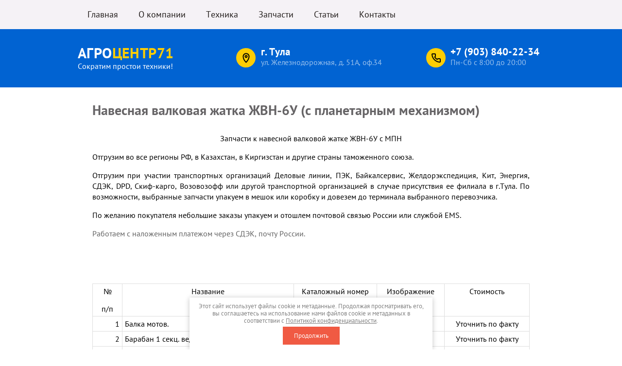

--- FILE ---
content_type: text/html; charset=utf-8
request_url: http://agrocentr71.ru/zapchasti-zhvn-6u-mpn
body_size: 11730
content:
<link rel="stylesheet" href="/t/v278/images/css/ors_privacy.scss.css">
<script src="/t/v278/images/js/ors_privacy.js"></script>

<div class="cookies-warning cookies-block-js">
	<div class="cookies-warning__body">
		Этот сайт использует файлы cookie и метаданные. 
Продолжая просматривать его, вы соглашаетесь на использование нами файлов cookie и метаданных в соответствии 
с <a target="_blank" href="/politika-konfidencialnosti">Политикой конфиденциальности</a>. <br>
		<div class="cookies-warning__close gr-button-5 cookies-close-js">
			Продолжить
		</div>
	</div>
</div><!doctype html>
 
<html lang="ru">
	 
	<head>
		 
		<meta charset="utf-8">
		 
		<meta name="robots" content="all"/>
		 <title>Все запчасти ЖВН-6У (планетарный механизм) в наличии по низким ценам</title>
<!-- assets.top -->
<meta property="og:title" content="Запчасти для жатки ЖВН-6У с планетарным механизмом">
<meta name="twitter:title" content="Запчасти для жатки ЖВН-6У с планетарным механизмом">
<meta property="og:description" content="Предлагаем запчасти для ЖВН-6У (с планетарным механизмом). Отгрузка во все регионы РФ">
<meta name="twitter:description" content="Предлагаем запчасти для ЖВН-6У (с планетарным механизмом). Отгрузка во все регионы РФ">
<meta property="og:image" content="https://agrocentr71.ru/thumb/2/t9n4Q3js3aUpO4SXkvVNpA/350r350/d/%D0%93%D0%BE%D0%BB%D0%BE%D0%B2%D0%BA%D0%B0_%D0%BD%D0%BE%D0%B6%D0%B0_%D0%96%D0%92%D0%9D-6%D0%A3_%D0%96%D0%92%D0%9D-6%D0%A3.11.370.jpg">
<meta name="twitter:image" content="https://agrocentr71.ru/thumb/2/t9n4Q3js3aUpO4SXkvVNpA/350r350/d/%D0%93%D0%BE%D0%BB%D0%BE%D0%B2%D0%BA%D0%B0_%D0%BD%D0%BE%D0%B6%D0%B0_%D0%96%D0%92%D0%9D-6%D0%A3_%D0%96%D0%92%D0%9D-6%D0%A3.11.370.jpg">
<meta property="og:image:type" content="image/jpeg">
<meta property="og:image:width" content="350">
<meta property="og:image:height" content="350">
<meta property="og:type" content="website">
<meta property="og:url" content="https://agrocentr71.ru/zapchasti-zhvn-6u-mpn">
<meta property="og:site_name" content="Агроцентр71">
<meta name="twitter:card" content="summary">
<!-- /assets.top -->
 
		<meta name="description" content="Полный ассортимент запчастей ЖВН-6У (планетарный механизм) по низким ценам в России">
		 
		<meta name="keywords" content="жвн, жатка жвн, жвн 6, жатка жвн 6, жвн 6а, купить жвн 6, лента жвн, жвн 4, валковая жатка жвн 6, жвн 6 б, лента жвн 6, жатка жвн 6 б, жвн 6в, валковая жатка жвн 6а, жвн 6 шумахер, вал жвн, жвн 6б, запчасти жвн, запчасти жвн 6, нож жвн 6, нож жвн, вариатор жвн 6в, коромысло жвн, жвн 6у, лента жатки жвн 6, редуктор жвн">
		 
		<meta name="SKYPE_TOOLBAR" content="SKYPE_TOOLBAR_PARSER_COMPATIBLE">
		<meta name="viewport" content="width=device-width, height=device-height, initial-scale=1.0, maximum-scale=1.0, user-scalable=no">
		 
		<meta name="msapplication-tap-highlight" content="no"/>
		 
		<meta name="format-detection" content="telephone=no">
		 
		<meta http-equiv="x-rim-auto-match" content="none">
		 
		<!--  -->
		<link rel="stylesheet" href="/g/css/styles_articles_tpl.css">
		 
		<link rel="stylesheet" href="/t/v278/images/css/styles.css">
		 
		<link rel="stylesheet" href="/t/v278/images/css/designblock.scss.css">
		 
		<link rel="stylesheet" href="/t/v278/images/css/s3_styles.scss.css">
		 
		<script src="/g/libs/jquery/1.10.2/jquery.min.js"></script>
		 <meta name="yandex-verification" content="0d478b0533be720d" />
<meta name="google-site-verification" content="HveCIdDX6gkiDSKc3z_qgq2lBb42hGcHV-gLROrfJHk" />
<link rel='stylesheet' type='text/css' href='/shared/highslide-4.1.13/highslide.min.css'/>
<script type='text/javascript' src='/shared/highslide-4.1.13/highslide.packed.js'></script>
<script type='text/javascript'>
hs.graphicsDir = '/shared/highslide-4.1.13/graphics/';
hs.outlineType = null;
hs.showCredits = false;
hs.lang={cssDirection:'ltr',loadingText:'Загрузка...',loadingTitle:'Кликните чтобы отменить',focusTitle:'Нажмите чтобы перенести вперёд',fullExpandTitle:'Увеличить',fullExpandText:'Полноэкранный',previousText:'Предыдущий',previousTitle:'Назад (стрелка влево)',nextText:'Далее',nextTitle:'Далее (стрелка вправо)',moveTitle:'Передвинуть',moveText:'Передвинуть',closeText:'Закрыть',closeTitle:'Закрыть (Esc)',resizeTitle:'Восстановить размер',playText:'Слайд-шоу',playTitle:'Слайд-шоу (пробел)',pauseText:'Пауза',pauseTitle:'Приостановить слайд-шоу (пробел)',number:'Изображение %1/%2',restoreTitle:'Нажмите чтобы посмотреть картинку, используйте мышь для перетаскивания. Используйте клавиши вперёд и назад'};</script>

            <!-- 46b9544ffa2e5e73c3c971fe2ede35a5 -->
            <script src='/shared/s3/js/lang/ru.js'></script>
            <script src='/shared/s3/js/common.min.js'></script>
        <link rel='stylesheet' type='text/css' href='/shared/s3/css/calendar.css' /><link rel="icon" href="/favicon.ico" type="image/x-icon">
	<link rel="apple-touch-icon" href="/thumb/2/LWXycLAsrYVHUeczKuvz_w/r/favicon.png">
	<link rel="apple-touch-icon" sizes="57x57" href="/thumb/2/cSiQoKjZkTMIo0ziQoXd3Q/57c57/favicon.png">
	<link rel="apple-touch-icon" sizes="60x60" href="/thumb/2/ADHYAP_QOPaTX7kCwZk1yQ/60c60/favicon.png">
	<link rel="apple-touch-icon" sizes="72x72" href="/thumb/2/NUeGOwT7ccqi0vKCk5c7CQ/72c72/favicon.png">
	<link rel="apple-touch-icon" sizes="76x76" href="/thumb/2/hXphuvuCGMlCNmPwtBK8JQ/76c76/favicon.png">
	<link rel="apple-touch-icon" sizes="114x114" href="/thumb/2/eu_DCr8HaH-4Fl9Q5T1Yug/114c114/favicon.png">
	<link rel="apple-touch-icon" sizes="120x120" href="/thumb/2/3MmgBXK7FEpfGfzqoDIQig/120c120/favicon.png">
	<link rel="apple-touch-icon" sizes="144x144" href="/thumb/2/j9LDtrtN_JRbLahuwp6tEA/144c144/favicon.png">
	<link rel="apple-touch-icon" sizes="152x152" href="/thumb/2/hJpSN6oEQd3e9064W7B_Jg/152c152/favicon.png">
	<link rel="apple-touch-icon" sizes="180x180" href="/thumb/2/f_vyPxiafrQ-f6zkloMaLQ/180c180/favicon.png">
	
	<meta name="msapplication-TileImage" content="/thumb/2/bmMZwZpxmRExzY98ed18Wg/c/favicon.png">
	<meta name="msapplication-square70x70logo" content="/thumb/2/u4ZCgXlIt0M0m6gZuZtRyQ/70c70/favicon.png">
	<meta name="msapplication-square150x150logo" content="/thumb/2/foNNC3kvbPYBac4AKEENng/150c150/favicon.png">
	<meta name="msapplication-wide310x150logo" content="/thumb/2/4xXaTyEaqfQGm4mLgRUUfg/310c150/favicon.png">
	<meta name="msapplication-square310x310logo" content="/thumb/2/rmdEXcb0zBLSx3J7TTuAiw/310c310/favicon.png">

		<link rel="stylesheet" href="/g/libs/jquery-popover/0.0.3/jquery.popover.css">
		 
		<script src="/g/libs/jquery-popover/0.0.3/jquery.popover.min.js" type="text/javascript"></script>
		 
		<script src="/g/s3/misc/form/1.0.0/s3.form.js" type="text/javascript"></script>
		  
		<script type="text/javascript" src="/t/v278/images/js/main.js"></script>
		  
		<!--[if lt IE 10]> <script src="/g/libs/ie9-svg-gradient/0.0.1/ie9-svg-gradient.min.js"></script> <script src="/g/libs/jquery-placeholder/2.0.7/jquery.placeholder.min.js"></script> <script src="/g/libs/jquery-textshadow/0.0.1/jquery.textshadow.min.js"></script> <script src="/g/s3/misc/ie/0.0.1/ie.js"></script> <![endif]-->
		<!--[if lt IE 9]> <script src="/g/libs/html5shiv/html5.js"></script> <![endif]-->
		<link rel="stylesheet" href="/t/css/advantages.scss.css">
		<link rel="stylesheet" href="/t/v278/images/site.addons.scss.css">
	</head>
	 
	<body>
		 
		<div class="wrapper editorElement layer-type-wrapper" >
			<div class="editorElement layer-type-block ui-droppable block-3" >
				<div class="layout layout_center not-columned layout_5_id_4" >
					<div class="widget-2 horizontal menu-4 wm-widget-menu widget-type-menu_horizontal editorElement layer-type-widget" data-screen-button="none" data-responsive-tl="button" data-responsive-tp="button" data-responsive-ml="columned" data-more-text="..." data-child-icons="NaN">
						 
						<div class="menu-button">
							Меню
						</div>
						 
						<div class="menu-scroll">
							   <ul><li class="home-button"><a href="/"></a></li><li class="menu-item"><a href="/" ><span class="menu-item-text">Главная</span></a></li><li class="menu-item"><a href="/o-kompanii" ><span class="menu-item-text">О компании</span></a></li><li class="menu-item"><a href="/catalog" ><span class="menu-item-text">Техника</span></a><ul class="level-2"><li><a href="/valkovye-zhatki" >Валковые жатки</a><ul class="level-3"><li><a href="/pricepnaya-valkovaya-zhatka-zhvp-4-9" >Прицепная валковая жатка ЖВП-4,9</a></li><li><a href="/pricepnaya-valkovaya-zhatka-pn-325" >Прицепная валковая жатка ПН-325-5П Простор (Тула)</a></li><li><a href="/valkovaya-skorostnaya-zhatka-zhvsh-6.4" >Скоростная валковая жатка ЖВШ-6.4</a></li><li><a href="/pricepnaya-valkovaya-zhatka-zhvp-6.4" >Прицепная валковая жатка ЖВП-6.4А Рокада</a></li><li><a href="/pricepnaya-valkovaya-zhatka-zhvp-6.4-mksh" >Прицепная валковая жатка ЖВП-6.4 с МКШ</a></li><li><a href="/pricepnaya-valkovaya-zhatka-pn-320" >Прицепная валковая жатка ПН-320-6П "Простор" (Тула)</a></li><li><a href="/navesnaya-valkovaya-zhatka-zhvn-6b" >Навесная валковая жатка ЖВН-6Б</a></li><li><a href="/navesnaya-valkovaya-zhatka-zhvn-6v" >Навесная валковая жатка ЖВН-6В "Ферзь"</a></li><li><a href="/navesnaya-valkovaya-zhatka-pn-310-6n-prostor-tula" >Навесная валковая жатка ПН-310-6Н Простор (Тула)</a></li></ul></li><li><a href="/pricepnoy-kormouborochnyy-kombayn-pn-400-prostor" >Прицепной кормоуборочный комбайн ПН-400 "Простор"</a></li><li><a href="/pricepnoy-kormouborochnyy-kombayn-kpi-2_4" >Прицепной кормоуборочный комбайн КПИ-2.4</a></li><li><a href="/pritsepnoy-rotornyy-kombayn-ros-2" >Прицепной роторный комбайн Рось 2</a></li></ul></li><li class="opened menu-item"><a href="/zapchasti" ><span class="menu-item-text">Запчасти</span></a><ul class="level-2"><li><a href="/zapchasti-zhvp-4.9" >Запчасти ЖВП-4,9</a></li><li><a href="/zapchasti-zhvp-6.4" >Запчасти ЖВП-6.4</a></li><li><a href="/zapchasti-zhvsh-6-4" >Запчасти ЖВШ-6,4</a></li><li><a href="/zapchasti-zhvn-6" >Запчасти ЖВН-6 (ЖВН-6Б, ЖВН-6В Ферзь)</a></li><li class="opened active"><a href="/zapchasti-zhvn-6u-mpn" >Запчасти ЖВН-6У (с планетарным механизмом)</a></li><li><a href="/zapchasti-zbv-4.2" >Запчасти ЖБВ-4,2</a></li><li><a href="/zernobobovaya-zhatka-zhzb-4-2" >Зернобобовая жатка ЖЗБ-4,2</a></li><li><a href="/zernobobovye-zhatki-zhzb-4-2-zhbv-4-2-zhrb-4-2" >Зернобобовые жатки ЖЗБ-4,2 ЖБВ-4,2 ЖРБ-4,2</a></li><li><a href="/kosilka-paltsevaya-navesnaya-kpn-2.1" >Косилка пальцевая навесная КПН-2.1</a></li><li><a href="/zapchasti-rapsovyh-stolov-pzr-6-pzr-7-berdyanskij-zavod-selhoztehniki" >Запчасти ПЗР-6 ПЗР-7 (Бердянский Завод Сельхозтехники)</a></li><li><a href="/valkovye-zhatki-prostor-tula" >Валковые жатки Простор (Тула)</a></li><li><a href="/zapchasti-pn-400-prostor" >Запчасти ПН-400 Простор</a></li><li><a href="/pricepnaya-kosilka-plyuschilka-pn-5" >Прицепная косилка-плющилка ПН-540 (ПН-530, ПН-535) Простор</a></li><li><a href="/pricepnoy-kormouborochnyy-kombayn-kpi-2.4" >Запчасти к прицепному комбайну (косилке) КПИ-2,4</a></li><li><a href="/zapchasty-don-1500b" >Запчасти Дон-1500Б (Дон-1500А)</a></li><li><a href="/zapchasti-k-plugam-kultivatoram" >Запчасти к плугам, культиваторам.</a></li><li><a href="/zhatka-kukuruznaya-zhk-80-john-greaves" >Жатка кукурузная ЖК-80 JOHN GREAVES</a></li><li><a href="/zapchasti-zhns-6-zhns-7-4-zhns-9-1" >Запчасти ЖНС-6, ЖНС-7.4, ЖНС-9.1</a></li><li><a href="/zapchasti-zhns-6-zhns-7-4-zhns-9-1-john-greaves" >Запчасти ЖНС-6, ЖНС-7.4, ЖНС-9.1 JOHN GREAVES</a></li><li><a href="/zapchasti-rapsovyh-stolov-prbzh-john-greavez" >Запчасти ПРБЖ (Джон Гривз)</a></li></ul></li><li class="menu-item"><a href="/stati-1" ><span class="menu-item-text">Статьи</span></a></li><li class="menu-item"><a href="/kontakty" ><span class="menu-item-text">Контакты</span></a></li></ul> 
						</div>
						 
					</div>
				</div>
			</div>
			<div class="header-top">
				<div class="header-in">
					<div class="site-name widget-3 widget-type-site_name editorElement layer-type-widget">
								 <a href="http://agrocentr71.ru"> 						 						 						<div class="sn-wrap"> 								  
								 <div class="logo-text">
								 			<div class="sn-text">
									Агро<span>центр71</span>
								</div>
																	<div class="description">
										Сократим простои техники!
									</div>
																	 </div>
						
								  
							</div>
							 </a> 
					</div>
					<div class="header-right">
												<div class="address_top">
							<span>г. Тула</span><br />
ул. Железнодорожная, д. 51А, оф.34
						</div>
												<div class="phones-wrap">
							 	<div class="phones_top phones-block contacts-block widget-type-contacts_phone editorElement layer-type-widget">
		<div class="inner">
			<label class="cell-icon" for="tg-phones-14">
				<div class="icon"></div>
			</label>
			<input id="tg-phones-14" class="tgl-but" type="checkbox">
			<div class="block-body-drop">
				<div class="cell-text">
					<div class="title">Телефон:</div>
					<div class="text_body">
													<div><a href="tel:+7 (903) 840-22-34">+7 (903) 840-22-34</a></div>											</div>
				</div>
			</div>
		</div>
	</div>
  
							 							 <div class="time-work">
							 	Пн-Сб с 8:00 до 20:00
							 </div>
							 						</div>
					</div>
				</div>
			</div>
				<div class="editorElement layer-type-block ui-droppable block-11" >
		<div class="layout layout_center not-columned layout_23_id_20" >
			<div class="editorElement layer-type-block ui-droppable block-10" >
				<h1 class="h1 widget-11 widget-type-h1 editorElement layer-type-widget">
					Навесная валковая жатка ЖВН-6У (с планетарным механизмом)
				</h1>
				<article class="content-22 content widget-12 widget-type-content editorElement layer-type-widget">
<p align="center"><span style="font-size: 12pt; color: #000000;">Запчасти к навесной валковой жатке ЖВН-6У с МПН</span></p>

<p><span style="color: #000000;">Отгрузим во все регионы РФ, в Казахстан, в Киргизстан и другие страны таможенного союза.</span></p>

<p style="text-align: justify;"><span style="color: #000000;">Отгрузим при участии транспортных организаций Деловые линии, ПЭК, Байкалсервис, Желдорэкспедиция, Кит, Энергия, СДЭК, DPD, Скиф-карго, Возовозофф&nbsp;или другой транспортной организацией в случае присутствия ее филиала в г.Тула. По возможности, выбранные запчасти упакуем в мешок или коробку и довезем до терминала выбранного перевозчика.</span></p>

<p><span style="color: #000000;">По желанию покупателя небольшие заказы упакуем и отошлем почтовой связью России или службой EMS.&nbsp;</span></p>

<p>Работаем с наложенным платежом через СДЭК, почту России.</p>

<p align="center">&nbsp;</p>

<p align="center">&nbsp;</p>

<table align="center" border="0" cellpadding="0" cellspacing="0" class="table1" style="width: 681px; height: 1558px;">
	<colgroup>
		<col width="37" />
		<col width="266" />
		<col width="123" />
		<col width="75" />
		<col width="125" />
	</colgroup>
	<tbody>
		<tr>
			<td height="17" style="text-align: center;" width="37">
			<p><span style="color: #000000;">№</span></p>

			<p><span style="color: #000000;">п/п</span></p>
			</td>
			<td style="text-align: center;" width="266"><span style="color: #000000;">Название</span></td>
			<td style="text-align: center;" width="123"><span style="color: #000000;">Каталожный номер</span></td>
			<td style="text-align: center;" width="75"><span style="color: #000000;">Изображение</span></td>
			<td style="text-align: center;" width="125"><span style="color: #000000;">Стоимость</span></td>
		</tr>
		<tr>
			<td align="right" height="17" style="text-align: right;"><span style="color: #000000;">1</span></td>
			<td><span style="color: #000000;">Балка мотов.</span></td>
			<td><span style="color: #000000;">ЖВН-6У.11.130</span></td>
			<td align="left" valign="top"><span style="color: #000000;"><map><area coords="0, 0, 90, 65" href="/thumb/2/XOQNCSanokCduiL46AeMKg/580r450/d/%D0%92%D0%BA%D0%BB%D0%B0%D0%B4%D1%8B%D1%88_%D0%96%D0%92%D0%9F-4%2C9_%D0%96%D0%97_04.003.jpg" shape="Rect" /> <area coords="0, 0, 90, 82" href="/thumb/2/n8UJFytn7pvAGwIbTqUsqQ/580r450/d/%D0%92%D0%BA%D0%BB%D0%B0%D0%B4%D1%8B%D1%88_%D0%96%D0%92%D0%9F-4%2C9_%D0%96%D0%97_04.003-01.jpg" shape="Rect" /> <area coords="0, 0, 90, 67" href="/thumb/2/RgdIOchVo1kXK6iR7VFNhg/580r450/d/%D0%92%D0%BA%D0%BB%D0%B0%D0%B4%D1%8B%D1%88_%D0%96%D0%97%D0%9B_04.003_%28%D0%96%D0%92%D0%9F-4%2C9.14.001.jpg" shape="Rect" /></map></span></td>
			<td style="text-align: center;"><span style="color: #000000;">Уточнить по факту</span></td>
		</tr>
		<tr>
			<td align="right" height="17"><span style="color: #000000;">2</span></td>
			<td><span style="color: #000000;">Барабан 1 секц. ведом.</span></td>
			<td><span style="color: #000000;">ЖВН 03.100</span></td>
			<td><span style="color: #000000;">&nbsp;</span></td>
			<td style="text-align: center;"><span style="color: #000000;">Уточнить по факту</span></td>
		</tr>
		<tr>
			<td align="right" height="17"><span style="color: #000000;">3</span></td>
			<td><span style="color: #000000;">Барабан 2 секц. ведом.</span></td>
			<td><span style="color: #000000;">ЖВН 03.110</span></td>
			<td><span style="color: #000000;">&nbsp;</span></td>
			<td style="text-align: center;"><span style="color: #000000;">Уточнить по факту</span></td>
		</tr>
		<tr>
			<td align="right" height="17"><span style="color: #000000;">4</span></td>
			<td><span style="color: #000000;">Барабан 2 секц. ведом.</span></td>
			<td><span style="color: #000000;">ЖВН-6У.11.160</span></td>
			<td><span style="color: #000000;">&nbsp;</span></td>
			<td style="text-align: center;"><span style="color: #000000;">Уточнить по факту</span></td>
		</tr>
		<tr>
			<td align="right" height="17"><span style="color: #000000;">5</span></td>
			<td><span style="color: #000000;">Башмак (полоз)</span></td>
			<td><span style="color: #000000;">ЖВН-6У.01.100</span></td>
			<td><span style="color: #000000;">&nbsp;</span></td>
			<td style="text-align: center;"><span style="color: #000000;">Уточнить по факту</span></td>
		</tr>
		<tr>
			<td align="right" height="17"><span style="color: #000000;">6</span></td>
			<td><span style="color: #000000;">Башмак в сборе</span></td>
			<td><span style="color: #000000;">ЖВН-6У.01.050</span></td>
			<td><span style="color: #000000;">&nbsp;</span></td>
			<td style="text-align: center;"><span style="color: #000000;">Уточнить по факту</span></td>
		</tr>
		<tr>
			<td align="right" height="17"><span style="color: #000000;">7</span></td>
			<td><span style="color: #000000;">Блок звезд. прив. мотов.</span></td>
			<td><span style="color: #000000;">ЖВН-6У.11.230</span></td>
			<td><span style="color: #000000;">&nbsp;</span></td>
			<td style="text-align: center;"><span style="color: #000000;">Уточнить по факту</span></td>
		</tr>
		<tr>
			<td align="right" height="17"><span style="color: #000000;">8</span></td>
			<td><span style="color: #000000;">Болт</span></td>
			<td><span style="color: #000000;">ЖВН-6У.11.638</span></td>
			<td><span style="color: #000000;">&nbsp;</span></td>
			<td style="text-align: center;"><span style="color: #000000;">Уточнить по факту</span></td>
		</tr>
		<tr>
			<td align="right" height="17"><span style="color: #000000;">9</span></td>
			<td><span style="color: #000000;">Болт специальный</span></td>
			<td><span style="color: #000000;">ЖВН-6У.11.330</span></td>
			<td><span style="color: #000000;">&nbsp;</span></td>
			<td style="text-align: center;"><span style="color: #000000;">Уточнить по факту</span></td>
		</tr>
		<tr>
			<td align="right" height="17"><span style="color: #000000;">10</span></td>
			<td><span style="color: #000000;">Вал ведущ. лент</span></td>
			<td><span style="color: #000000;">ЖВН-6У.11.190</span></td>
			<td><span style="color: #000000;">&nbsp;</span></td>
			<td style="text-align: center;"><span style="color: #000000;">Уточнить по факту</span></td>
		</tr>
		<tr>
			<td align="right" height="17"><span style="color: #000000;">11</span></td>
			<td><span style="color: #000000;">Вал ведущ. трансп. в сб. со шкивом</span></td>
			<td><span style="color: #000000;">ЖВН-6У.11.170</span></td>
			<td><span style="color: #000000;">&nbsp;</span></td>
			<td style="text-align: center;"><span style="color: #000000;">Уточнить по факту</span></td>
		</tr>
		<tr>
			<td align="right" height="17"><span style="color: #000000;">12</span></td>
			<td><span style="color: #000000;">Вал кардан.приводной</span></td>
			<td><span style="color: #000000;">10.016.2000-07.33</span></td>
			<td><span style="color: #000000;">&nbsp;</span></td>
			<td style="text-align: center;"><span style="color: #000000;">Уточнить по факту</span></td>
		</tr>
		<tr>
			<td align="right" height="17"><span style="color: #000000;">13</span></td>
			<td><span style="color: #000000;">Вал мотов.</span></td>
			<td><span style="color: #000000;">ЖВН-6У.14.020</span></td>
			<td><span style="color: #000000;">&nbsp;</span></td>
			<td style="text-align: center;"><span style="color: #000000;">Уточнить по факту</span></td>
		</tr>
		<tr>
			<td align="right" height="17"><span style="color: #000000;">14</span></td>
			<td><span style="color: #000000;">Вал на вариат.</span></td>
			<td><span style="color: #000000;">ЖВН-6У.11.601</span></td>
			<td><span style="color: #000000;">&nbsp;</span></td>
			<td style="text-align: center;"><span style="color: #000000;">Уточнить по факту</span></td>
		</tr>
		<tr>
			<td align="right" height="17"><span style="color: #000000;">15</span></td>
			<td><span style="color: #000000;">Вал на привод</span></td>
			<td><span style="color: #000000;">ЖВН-6У.11.617</span></td>
			<td><span style="color: #000000;">&nbsp;</span></td>
			<td style="text-align: center;"><span style="color: #000000;">Уточнить по факту</span></td>
		</tr>
		<tr>
			<td align="right" height="17"><span style="color: #000000;">16</span></td>
			<td><span style="color: #000000;">Вал шкив-звезд.</span></td>
			<td><span style="color: #000000;">ЖВН-6У.11.628</span></td>
			<td><span style="color: #000000;">&nbsp;</span></td>
			<td style="text-align: center;"><span style="color: #000000;">Уточнить по факту</span></td>
		</tr>
		<tr>
			<td align="right" height="17"><span style="color: #000000;">17</span></td>
			<td><span style="color: #000000;">Втулка</span></td>
			<td><span style="color: #000000;">ЖВН-6У.14.811</span></td>
			<td><span style="color: #000000;">&nbsp;</span></td>
			<td style="text-align: center;"><span style="color: #000000;">Уточнить по факту</span></td>
		</tr>
		<tr>
			<td align="right" height="17"><span style="color: #000000;">18</span></td>
			<td><span style="color: #000000;">Гидроцилиндр</span></td>
			<td><span style="color: #000000;">ЖВН 01.1390</span></td>
			<td><span style="color: #000000;">&nbsp;</span></td>
			<td style="text-align: center;"><span style="color: #000000;">Уточнить по факту</span></td>
		</tr>
		<tr>
			<td align="right" height="17"><span style="color: #000000;">19</span></td>
			<td><span style="color: #000000;">Гидроцилиндр</span></td>
			<td><span style="color: #000000;">ЖВС 6.04.160-03</span></td>
			<td><span style="color: #000000;">&nbsp;</span></td>
			<td style="text-align: center;"><span style="color: #000000;">Уточнить по факту</span></td>
		</tr>
		<tr>
			<td align="right" height="17"><span style="color: #000000;">20</span></td>
			<td><span style="color: #000000;">Головка ножа</span></td>
			<td><span style="color: #000000;">ЖВН-6У.11.480</span></td>
			<td><span style="color: #000000;">&nbsp;</span></td>
			<td style="text-align: center;"><span style="color: #000000;">Уточнить по факту</span></td>
		</tr>
		<tr>
			<td align="right" height="17"><span style="color: #000000;">21</span></td>
			<td><span style="color: #000000;">Граблина (игла)</span></td>
			<td><span style="color: #000000;">ЖВН 05.603</span></td>
			<td><span style="color: #000000;">&nbsp;</span></td>
			<td style="text-align: center;"><span style="color: #000000;">Уточнить по факту</span></td>
		</tr>
		<tr>
			<td align="right" height="17"><span style="color: #000000;">22</span></td>
			<td><span style="color: #000000;">Диск крест.</span></td>
			<td><span style="color: #000000;">ЖВН-6У.14.120</span></td>
			<td><span style="color: #000000;">&nbsp;</span></td>
			<td style="text-align: center;"><span style="color: #000000;">Уточнить по факту</span></td>
		</tr>
		<tr>
			<td align="right" height="17"><span style="color: #000000;">23</span></td>
			<td><span style="color: #000000;">Диск крест.</span></td>
			<td><span style="color: #000000;">ЖВН-6У.14.120-01</span></td>
			<td><span style="color: #000000;">&nbsp;</span></td>
			<td style="text-align: center;"><span style="color: #000000;">Уточнить по факту</span></td>
		</tr>
		<tr>
			<td align="right" height="17"><span style="color: #000000;">24</span></td>
			<td><span style="color: #000000;">Диск неподвиж. с пальц.</span></td>
			<td><span style="color: #000000;">ЖВН 01.1470</span></td>
			<td><span style="color: #000000;">&nbsp;</span></td>
			<td style="text-align: center;"><span style="color: #000000;">Уточнить по факту</span></td>
		</tr>
		<tr>
			<td align="right" height="17"><span style="color: #000000;">25</span></td>
			<td><span style="color: #000000;">Диск подвиж.</span></td>
			<td><span style="color: #000000;">ЖВН 01.1410</span></td>
			<td><span style="color: #000000;">&nbsp;</span></td>
			<td style="text-align: center;"><span style="color: #000000;">Уточнить по факту</span></td>
		</tr>
		<tr>
			<td align="right" height="17"><span style="color: #000000;">26</span></td>
			<td><span style="color: #000000;">Диск подвиж. с пальц.</span></td>
			<td><span style="color: #000000;">ЖВН 01.1360</span></td>
			<td><span style="color: #000000;">&nbsp;</span></td>
			<td style="text-align: center;"><span style="color: #000000;">Уточнить по факту</span></td>
		</tr>
		<tr>
			<td align="right" height="17"><span style="color: #000000;">27</span></td>
			<td><span style="color: #000000;">Диск со звезд.</span></td>
			<td><span style="color: #000000;">ЖВН 01.1340</span></td>
			<td><span style="color: #000000;">&nbsp;</span></td>
			<td style="text-align: center;"><span style="color: #000000;">Уточнить по факту</span></td>
		</tr>
		<tr>
			<td align="right" height="17"><span style="color: #000000;">28</span></td>
			<td><span style="color: #000000;">Звездочка</span></td>
			<td><span style="color: #000000;">ЖВН-6У.11.250</span></td>
			<td><span style="color: #000000;">&nbsp;</span></td>
			<td style="text-align: center;"><span style="color: #000000;">Уточнить по факту</span></td>
		</tr>
		<tr>
			<td align="right" height="17"><span style="color: #000000;">29</span></td>
			<td><span style="color: #000000;">Звездочка вариатора</span></td>
			<td><span style="color: #000000;">ЖВН 01.4042</span></td>
			<td><span style="color: #000000;">&nbsp;</span></td>
			<td style="text-align: center;"><span style="color: #000000;">Уточнить по факту</span></td>
		</tr>
		<tr>
			<td align="right" height="17"><span style="color: #000000;">30</span></td>
			<td><span style="color: #000000;">Звездочка нат. с осью</span></td>
			<td><span style="color: #000000;">ЖВН-6У.11.280</span></td>
			<td><span style="color: #000000;">&nbsp;</span></td>
			<td style="text-align: center;"><span style="color: #000000;">Уточнить по факту</span></td>
		</tr>
		<tr>
			<td align="right" height="17"><span style="color: #000000;">31</span></td>
			<td><span style="color: #000000;">Звездочка нат. с осью</span></td>
			<td><span style="color: #000000;">ЖВН-6У.11.300</span></td>
			<td><span style="color: #000000;">&nbsp;</span></td>
			<td style="text-align: center;"><span style="color: #000000;">Уточнить по факту</span></td>
		</tr>
		<tr>
			<td align="right" height="17"><span style="color: #000000;">32</span></td>
			<td><span style="color: #000000;">Звездочка натяж.</span></td>
			<td><span style="color: #000000;">ЖВН-6У.11.270</span></td>
			<td><span style="color: #000000;">&nbsp;</span></td>
			<td style="text-align: center;"><span style="color: #000000;">Уточнить по факту</span></td>
		</tr>
		<tr>
			<td align="right" height="17"><span style="color: #000000;">33</span></td>
			<td><span style="color: #000000;">Звездочка натяж.</span></td>
			<td><span style="color: #000000;">ЖВН-6У.11.290</span></td>
			<td><span style="color: #000000;">&nbsp;</span></td>
			<td style="text-align: center;"><span style="color: #000000;">Уточнить по факту</span></td>
		</tr>
		<tr>
			<td align="right" height="17"><span style="color: #000000;">34</span></td>
			<td><span style="color: #000000;">Звездочка обг. муфты (ЖВН-6У.14.190)</span></td>
			<td><span style="color: #000000;">ЖВН-6У.14.070</span></td>
			<td><span style="color: #000000;">&nbsp;</span></td>
			<td style="text-align: center;"><span style="color: #000000;">Уточнить по факту</span></td>
		</tr>
		<tr>
			<td align="right" height="17"><span style="color: #000000;">35</span></td>
			<td><span style="color: #000000;">Корпус подшипника</span></td>
			<td><span style="color: #000000;">ЖВН 01.1380</span></td>
			<td><span style="color: #000000;">&nbsp;</span></td>
			<td style="text-align: center;"><span style="color: #000000;">Уточнить по факту</span></td>
		</tr>
		<tr>
			<td align="right" height="17"><span style="color: #000000;">36</span></td>
			<td><span style="color: #000000;">Корпус подшипника</span></td>
			<td><span style="color: #000000;">ЖВН 01.842</span></td>
			<td><span style="color: #000000;">&nbsp;</span></td>
			<td style="text-align: center;"><span style="color: #000000;">Уточнить по факту</span></td>
		</tr>
		<tr>
			<td align="right" height="17"><span style="color: #000000;">37</span></td>
			<td><span style="color: #000000;">Корпус подшипника</span></td>
			<td><span style="color: #000000;">ЖВН-6У.01.090</span></td>
			<td><span style="color: #000000;">&nbsp;</span></td>
			<td style="text-align: center;"><span style="color: #000000;">Уточнить по факту</span></td>
		</tr>
		<tr>
			<td align="right" height="17"><span style="color: #000000;">38</span></td>
			<td><span style="color: #000000;">Корпус привода</span></td>
			<td><span style="color: #000000;">ЖВН-6У.11.060</span></td>
			<td><span style="color: #000000;">&nbsp;</span></td>
			<td style="text-align: center;"><span style="color: #000000;">Уточнить по факту</span></td>
		</tr>
		<tr>
			<td align="right" height="17"><span style="color: #000000;">39</span></td>
			<td><span style="color: #000000;">Крестовина эксц.</span></td>
			<td><span style="color: #000000;">ЖВН-6У.14.160</span></td>
			<td><span style="color: #000000;">&nbsp;</span></td>
			<td style="text-align: center;"><span style="color: #000000;">Уточнить по факту</span></td>
		</tr>
		<tr>
			<td align="right" height="17"><span style="color: #000000;">40</span></td>
			<td><span style="color: #000000;">Крестовина эксц.</span></td>
			<td><span style="color: #000000;">ЖВН-6У.14.160-01</span></td>
			<td><span style="color: #000000;">&nbsp;</span></td>
			<td style="text-align: center;"><span style="color: #000000;">Уточнить по факту</span></td>
		</tr>
		<tr>
			<td align="right" height="17"><span style="color: #000000;">41</span></td>
			<td><span style="color: #000000;">Кривошип граб.</span></td>
			<td><span style="color: #000000;">ЖВН-6У.14.200</span></td>
			<td><span style="color: #000000;">&nbsp;</span></td>
			<td style="text-align: center;"><span style="color: #000000;">Уточнить по факту</span></td>
		</tr>
		<tr>
			<td align="right" height="17"><span style="color: #000000;">42</span></td>
			<td><span style="color: #000000;">Кривошип граб.</span></td>
			<td><span style="color: #000000;">ЖВН-6У.14.200-01</span></td>
			<td><span style="color: #000000;">&nbsp;</span></td>
			<td style="text-align: center;"><span style="color: #000000;">Уточнить по факту</span></td>
		</tr>
		<tr>
			<td align="right" height="17"><span style="color: #000000;">43</span></td>
			<td><span style="color: #000000;">Кронштейн башм.</span></td>
			<td><span style="color: #000000;">ЖВН-6У.01.420</span></td>
			<td><span style="color: #000000;">&nbsp;</span></td>
			<td style="text-align: center;"><span style="color: #000000;">Уточнить по факту</span></td>
		</tr>
		<tr>
			<td align="right" height="17"><span style="color: #000000;">44</span></td>
			<td><span style="color: #000000;">Луч крест. эксц.</span></td>
			<td><span style="color: #000000;">ЖВП-4,9.14.403</span></td>
			<td><span style="color: #000000;">&nbsp;</span></td>
			<td style="text-align: center;"><span style="color: #000000;">Уточнить по факту</span></td>
		</tr>
		<tr>
			<td align="right" height="17"><span style="color: #000000;">45</span></td>
			<td><span style="color: #000000;">Луч трубы граб.</span></td>
			<td><span style="color: #000000;">ЖВН-6У.14.411</span></td>
			<td><span style="color: #000000;">&nbsp;</span></td>
			<td style="text-align: center;"><span style="color: #000000;">Уточнить по факту</span></td>
		</tr>
		<tr>
			<td align="right" height="17"><span style="color: #000000;">46</span></td>
			<td><span style="color: #000000;">Мех. прив. ножа</span></td>
			<td><span style="color: #000000;">МПН 85.20ПБ</span></td>
			<td><span style="color: #000000;">&nbsp;</span></td>
			<td style="text-align: center;"><span style="color: #000000;">Уточнить по факту</span></td>
		</tr>
		<tr>
			<td align="right" height="17"><span style="color: #000000;">47</span></td>
			<td><span style="color: #000000;">Муфта обг.</span></td>
			<td><span style="color: #000000;">ЖВН-6У.14.010</span></td>
			<td><span style="color: #000000;">&nbsp;</span></td>
			<td style="text-align: center;"><span style="color: #000000;">Уточнить по факту</span></td>
		</tr>
		<tr>
			<td align="right" height="17"><span style="color: #000000;">48</span></td>
			<td><span style="color: #000000;">Накладка</span></td>
			<td><span style="color: #000000;">ЖВН 01.516</span></td>
			<td><span style="color: #000000;">&nbsp;</span></td>
			<td style="text-align: center;"><span style="color: #000000;">Уточнить по факту</span></td>
		</tr>
		<tr>
			<td align="right" height="17"><span style="color: #000000;">49</span></td>
			<td><span style="color: #000000;">Накладка</span></td>
			<td><span style="color: #000000;">ЖВН-6У.11.501</span></td>
			<td><span style="color: #000000;">&nbsp;</span></td>
			<td style="text-align: center;"><span style="color: #000000;">Уточнить по факту</span></td>
		</tr>
		<tr>
			<td align="right" height="17"><span style="color: #000000;">50</span></td>
			<td><span style="color: #000000;">Нож на лит. палец</span></td>
			<td><span style="color: #000000;">ЖВН-6У.11.360</span></td>
			<td><span style="color: #000000;">&nbsp;</span></td>
			<td style="text-align: center;"><span style="color: #000000;">Уточнить по факту</span></td>
		</tr>
		<tr>
			<td align="right" height="17"><span style="color: #000000;">51</span></td>
			<td><span style="color: #000000;">Нож на штампо-сварн. палец</span></td>
			<td><span style="color: #000000;">ЖВН-6У.11.380</span></td>
			<td><span style="color: #000000;">&nbsp;</span></td>
			<td style="text-align: center;"><span style="color: #000000;">Уточнить по факту</span></td>
		</tr>
		<tr>
			<td align="right" height="17"><span style="color: #000000;">52</span></td>
			<td><span style="color: #000000;">Носок</span></td>
			<td><span style="color: #000000;">ЖВН-6У.00.020</span></td>
			<td><span style="color: #000000;">&nbsp;</span></td>
			<td style="text-align: center;"><span style="color: #000000;">Уточнить по факту</span></td>
		</tr>
		<tr>
			<td align="right" height="17"><span style="color: #000000;">53</span></td>
			<td><span style="color: #000000;">Носок</span></td>
			<td><span style="color: #000000;">ЖВН-6У.00.020-01</span></td>
			<td><span style="color: #000000;">&nbsp;</span></td>
			<td style="text-align: center;"><span style="color: #000000;">Уточнить по факту</span></td>
		</tr>
		<tr>
			<td align="right" height="17"><span style="color: #000000;">54</span></td>
			<td><span style="color: #000000;">Опора</span></td>
			<td><span style="color: #000000;">ЖВН-6У.10.180</span></td>
			<td><span style="color: #000000;">&nbsp;</span></td>
			<td style="text-align: center;"><span style="color: #000000;">Уточнить по факту</span></td>
		</tr>
		<tr>
			<td align="right" height="17"><span style="color: #000000;">55</span></td>
			<td><span style="color: #000000;">Опора</span></td>
			<td><span style="color: #000000;">ЖВН-6У.10.250</span></td>
			<td><span style="color: #000000;">&nbsp;</span></td>
			<td style="text-align: center;"><span style="color: #000000;">Уточнить по факту</span></td>
		</tr>
		<tr>
			<td align="right" height="17"><span style="color: #000000;">56</span></td>
			<td><span style="color: #000000;">Ось привода</span></td>
			<td><span style="color: #000000;">ЖВН-6У.11.220</span></td>
			<td><span style="color: #000000;">&nbsp;</span></td>
			<td style="text-align: center;"><span style="color: #000000;">Уточнить по факту</span></td>
		</tr>
		<tr>
			<td align="right" height="17"><span style="color: #000000;">57</span></td>
			<td><span style="color: #000000;">Палец</span></td>
			<td><span style="color: #000000;">ЖВН 01.420</span></td>
			<td><span style="color: #000000;">&nbsp;</span></td>
			<td style="text-align: center;"><span style="color: #000000;">Уточнить по факту</span></td>
		</tr>
		<tr>
			<td align="right" height="17"><span style="color: #000000;">58</span></td>
			<td><span style="color: #000000;">Палец штамп.</span></td>
			<td><span style="color: #000000;">КН 13.050-01</span></td>
			<td><span style="color: #000000;">&nbsp;</span></td>
			<td style="text-align: center;"><span style="color: #000000;">Уточнить по факту</span></td>
		</tr>
		<tr>
			<td align="right" height="17"><span style="color: #000000;">59</span></td>
			<td><span style="color: #000000;">Плита</span></td>
			<td><span style="color: #000000;">ЖВН-6У.11.390</span></td>
			<td><span style="color: #000000;">&nbsp;</span></td>
			<td style="text-align: center;"><span style="color: #000000;">Уточнить по факту</span></td>
		</tr>
		<tr>
			<td align="right" height="17"><span style="color: #000000;">60</span></td>
			<td><span style="color: #000000;">Плита на вариатор</span></td>
			<td><span style="color: #000000;">ЖВН-6У.11.050</span></td>
			<td><span style="color: #000000;">&nbsp;</span></td>
			<td style="text-align: center;"><span style="color: #000000;">Уточнить по факту</span></td>
		</tr>
		<tr>
			<td align="right" height="17"><span style="color: #000000;">61</span></td>
			<td><span style="color: #000000;">Ползун левый (пустой)</span></td>
			<td><span style="color: #000000;">ЖВН-6У.14.140</span></td>
			<td><span style="color: #000000;">&nbsp;</span></td>
			<td style="text-align: center;"><span style="color: #000000;">Уточнить по факту</span></td>
		</tr>
		<tr>
			<td align="right" height="17"><span style="color: #000000;">62</span></td>
			<td><span style="color: #000000;">Ползун левый с втулкой</span></td>
			<td><span style="color: #000000;">ЖВН-6У.14.090</span></td>
			<td><span style="color: #000000;">&nbsp;</span></td>
			<td style="text-align: center;"><span style="color: #000000;">Уточнить по факту</span></td>
		</tr>
		<tr>
			<td align="right" height="17"><span style="color: #000000;">63</span></td>
			<td><span style="color: #000000;">Ползун правый (пустой)</span></td>
			<td><span style="color: #000000;">ЖВН-6У.14.100</span></td>
			<td><span style="color: #000000;">&nbsp;</span></td>
			<td style="text-align: center;"><span style="color: #000000;">Уточнить по факту</span></td>
		</tr>
		<tr>
			<td align="right" height="17"><span style="color: #000000;">64</span></td>
			<td><span style="color: #000000;">Ползун со звезд. правый</span></td>
			<td><span style="color: #000000;">ЖВН-6У.14.080</span></td>
			<td><span style="color: #000000;">&nbsp;</span></td>
			<td style="text-align: center;"><span style="color: #000000;">Уточнить по факту</span></td>
		</tr>
		<tr>
			<td align="right" height="17"><span style="color: #000000;">65</span></td>
			<td><span style="color: #000000;">Привод</span></td>
			<td><span style="color: #000000;">ЖВН-6У.11.020</span></td>
			<td><span style="color: #000000;">&nbsp;</span></td>
			<td style="text-align: center;"><span style="color: #000000;">Уточнить по факту</span></td>
		</tr>
		<tr>
			<td align="right" height="17"><span style="color: #000000;">66</span></td>
			<td><span style="color: #000000;">Привод мотовила</span></td>
			<td><span style="color: #000000;">ЖВН-6У.11.240</span></td>
			<td><span style="color: #000000;">&nbsp;</span></td>
			<td style="text-align: center;"><span style="color: #000000;">Уточнить по факту</span></td>
		</tr>
		<tr>
			<td align="right" height="17"><span style="color: #000000;">67</span></td>
			<td><span style="color: #000000;">Пятка на нож</span></td>
			<td><span style="color: #000000;">ЖВН-6У.11.370</span></td>
			<td><span style="color: #000000;">&nbsp;</span></td>
			<td style="text-align: center;"><span style="color: #000000;">Уточнить по факту</span></td>
		</tr>
		<tr>
			<td align="right" height="17"><span style="color: #000000;">68</span></td>
			<td><span style="color: #000000;">Пятка на нож</span></td>
			<td><span style="color: #000000;">ЖВН-6У.11.490</span></td>
			<td><span style="color: #000000;">&nbsp;</span></td>
			<td style="text-align: center;"><span style="color: #000000;">Уточнить по факту</span></td>
		</tr>
		<tr>
			<td align="right" height="17"><span style="color: #000000;">69</span></td>
			<td><span style="color: #000000;">Ремень вариатора</span></td>
			<td><span style="color: #000000;">38х18-1500</span></td>
			<td><span style="color: #000000;">&nbsp;</span></td>
			<td style="text-align: center;"><span style="color: #000000;">Уточнить по факту</span></td>
		</tr>
		<tr>
			<td align="right" height="17"><span style="color: #000000;">70</span></td>
			<td><span style="color: #000000;">Ремень МПН</span></td>
			<td><span style="color: #000000;">С(В)-3550</span></td>
			<td><span style="color: #000000;">&nbsp;</span></td>
			<td style="text-align: center;"><span style="color: #000000;">Уточнить по факту</span></td>
		</tr>
		<tr>
			<td align="right" height="17"><span style="color: #000000;">71</span></td>
			<td><span style="color: #000000;">Ремень привода ленты</span></td>
			<td><span style="color: #000000;">С(В)-2000</span></td>
			<td><span style="color: #000000;">&nbsp;</span></td>
			<td style="text-align: center;"><span style="color: #000000;">Уточнить по факту</span></td>
		</tr>
		<tr>
			<td align="right" height="17"><span style="color: #000000;">72</span></td>
			<td><span style="color: #000000;">Ролик ремня</span></td>
			<td><span style="color: #000000;">ЖВН-6У.01.220</span></td>
			<td><span style="color: #000000;">&nbsp;</span></td>
			<td style="text-align: center;"><span style="color: #000000;">Уточнить по факту</span></td>
		</tr>
		<tr>
			<td align="right" height="17"><span style="color: #000000;">73</span></td>
			<td><span style="color: #000000;">Ролик пласт.</span></td>
			<td><span style="color: #000000;">ЖЗ 04.002</span></td>
			<td><span style="color: #000000;">&nbsp;</span></td>
			<td style="text-align: center;"><span style="color: #000000;">Уточнить по факту</span></td>
		</tr>
		<tr>
			<td align="right" height="17"><span style="color: #000000;">74</span></td>
			<td><span style="color: #000000;">Рычаг</span></td>
			<td><span style="color: #000000;">ЖВН-6У.01.210</span></td>
			<td><span style="color: #000000;">&nbsp;</span></td>
			<td style="text-align: center;"><span style="color: #000000;">Уточнить по факту</span></td>
		</tr>
		<tr>
			<td align="right" height="17"><span style="color: #000000;">75</span></td>
			<td><span style="color: #000000;">Рычаг</span></td>
			<td><span style="color: #000000;">ЖВН-6У.11.710</span></td>
			<td><span style="color: #000000;">&nbsp;</span></td>
			<td style="text-align: center;"><span style="color: #000000;">Уточнить по факту</span></td>
		</tr>
		<tr>
			<td align="right" height="17"><span style="color: #000000;">76</span></td>
			<td><span style="color: #000000;">Серьга</span></td>
			<td><span style="color: #000000;">ЖВН-6У.11.410</span></td>
			<td><span style="color: #000000;">&nbsp;</span></td>
			<td style="text-align: center;"><span style="color: #000000;">Уточнить по факту</span></td>
		</tr>
		<tr>
			<td align="right" height="17"><span style="color: #000000;">77</span></td>
			<td><span style="color: #000000;">Серьга</span></td>
			<td><span style="color: #000000;">ЖВН-6У.11.410-01</span></td>
			<td><span style="color: #000000;">&nbsp;</span></td>
			<td style="text-align: center;"><span style="color: #000000;">Уточнить по факту</span></td>
		</tr>
		<tr>
			<td align="right" height="17"><span style="color: #000000;">78</span></td>
			<td><span style="color: #000000;">Скоба</span></td>
			<td><span style="color: #000000;">ЖРВ 06.314</span></td>
			<td><span style="color: #000000;">&nbsp;</span></td>
			<td style="text-align: center;"><span style="color: #000000;">Уточнить по факту</span></td>
		</tr>
		<tr>
			<td align="right" height="17"><span style="color: #000000;">79</span></td>
			<td><span style="color: #000000;">Сфера</span></td>
			<td><span style="color: #000000;">ЖВН 02.603</span></td>
			<td><span style="color: #000000;">&nbsp;</span></td>
			<td style="text-align: center;"><span style="color: #000000;">Уточнить по факту</span></td>
		</tr>
		<tr>
			<td align="right" height="17"><span style="color: #000000;">80</span></td>
			<td><span style="color: #000000;">Уголок правый</span></td>
			<td><span style="color: #000000;">ЖВН-6У.11.701</span></td>
			<td><span style="color: #000000;">&nbsp;</span></td>
			<td style="text-align: center;"><span style="color: #000000;">Уточнить по факту</span></td>
		</tr>
		<tr>
			<td align="right" height="17"><span style="color: #000000;">81</span></td>
			<td><span style="color: #000000;">Успокоитель</span></td>
			<td><span style="color: #000000;">ЖВН-6У.01.200</span></td>
			<td><span style="color: #000000;">&nbsp;</span></td>
			<td style="text-align: center;"><span style="color: #000000;">Уточнить по факту</span></td>
		</tr>
		<tr>
			<td align="right" height="17"><span style="color: #000000;">82</span></td>
			<td><span style="color: #000000;">Успокоитель</span></td>
			<td><span style="color: #000000;">ЖВН-6У.11.700</span></td>
			<td><span style="color: #000000;">&nbsp;</span></td>
			<td style="text-align: center;"><span style="color: #000000;">Уточнить по факту</span></td>
		</tr>
		<tr>
			<td align="right" height="17"><span style="color: #000000;">83</span></td>
			<td><span style="color: #000000;">Шкив</span></td>
			<td><span style="color: #000000;">ПЗР 01.110ДЛ</span></td>
			<td><span style="color: #000000;">&nbsp;</span></td>
			<td style="text-align: center;"><span style="color: #000000;">Уточнить по факту</span></td>
		</tr>
		<tr>
			<td align="right" height="17"><span style="color: #000000;">84</span></td>
			<td><span style="color: #000000;">Шкив</span></td>
			<td><span style="color: #000000;">ПЗР-5.01.100Н</span></td>
			<td><span style="color: #000000;">&nbsp;</span></td>
			<td style="text-align: center;"><span style="color: #000000;">Уточнить по факту</span></td>
		</tr>
		<tr>
			<td align="right" height="17"><span style="color: #000000;">85</span></td>
			<td><span style="color: #000000;">Шкив вариатора верх</span></td>
			<td><span style="color: #000000;">ЖВН 01.1450</span></td>
			<td><span style="color: #000000;">&nbsp;</span></td>
			<td style="text-align: center;"><span style="color: #000000;">Уточнить по факту</span></td>
		</tr>
		<tr>
			<td align="right" height="17"><span style="color: #000000;">86</span></td>
			<td><span style="color: #000000;">Шкив вариатора ниж</span></td>
			<td><span style="color: #000000;">ЖВН 01.1330</span></td>
			<td><span style="color: #000000;">&nbsp;</span></td>
			<td style="text-align: center;"><span style="color: #000000;">Уточнить по факту</span></td>
		</tr>
		<tr>
			<td align="right" height="17"><span style="color: #000000;">87</span></td>
			<td><span style="color: #000000;">Шкив-звездочка сб с валом</span></td>
			<td><span style="color: #000000;">ЖВН-6У.11.610</span></td>
			<td><span style="color: #000000;">&nbsp;</span></td>
			<td style="text-align: center;"><span style="color: #000000;">Уточнить по факту</span></td>
		</tr>
		<tr>
			<td align="right" height="17"><span style="color: #000000;">88</span></td>
			<td><span style="color: #000000;">Щека вала</span></td>
			<td><span style="color: #000000;">ЖВН-6У.11.200</span></td>
			<td><span style="color: #000000;">&nbsp;</span></td>
			<td style="text-align: center;"><span style="color: #000000;">Уточнить по факту</span></td>
		</tr>
	</tbody>
</table>

<p>&nbsp;</p>


</article>
			</div>
		</div>
	</div>
	<div class="layout layout_center not-columned layout_center_2_id_5_3" >
		<div class="editorElement layer-type-block ui-droppable block-9" >
			<div class="layout column layout_18" >
				  	<a class="button-18 widget-9 widget-type-button editorElement layer-type-widget" href="#"  data-wr-class="popover-wrap-18"><span>Скачать прайс</span></a>
  
			</div>
			<div class="layout column layout_19" >
				   
	
	
	
	<div class="form-19 widget-10 vertical_mode widget-type-form_adaptive editorElement layer-type-widget">
		<div class="form__header">Возникли вопросы ?</div>									<div class="form__text">Оставьте номер телефона и наш специалист свяжется с Вами</div>
							<div class="form__body" data-api-type="form" data-api-url="/-/x-api/v1/public/?method=form/postform&param[form_id]=1623211">
					<form method="post">
				<input type="hidden" name="_form_item" value="19">
				<input type="hidden" name="form_id" value="1623211">
				<input type="hidden" name="tpl" value="db:bottom.tpl">
									<div class="form-table">
						<div class="form-tbody">
															<div class="form-item-group group-text">
									<div class="form-item form-text phone"><div class="form-item__body"><input class="wm-input-default"  placeholder="* Ваш телефон: "  type="text" size="1" maxlength="Array" value="" name="d[0]" id="d[0]" required /></div></div><div class="form-item form-checkbox field_163269305"><div class="form-item__body"><input type="checkbox" id="d[1]" name="d[1]"><label for="d[1]" class="form-item__title">Я выражаю <a href="/registraciya/agreement" onclick="window.open(this.href, '', 'resizable=no,status=no,location=no,toolbar=no,menubar=no,fullscreen=no,scrollbars=no,dependent=no,width=500,left=500,height=700,top=700'); return false;">согласие на передачу и обработку персональных данных</a> в соответствии с <a href="/politika-konfidencialnosti" onclick="window.open(this.href, '', 'resizable=no,status=no,location=no,toolbar=no,menubar=no,fullscreen=no,scrollbars=no,dependent=no,width=500,left=500,height=700,top=700'); return false;">Политикой конфиденциальности</a>: <span class="form-item__required">*</span></label></div></div>
								</div>
																				</div>
													<div class="form-tfoot">
								<div class="form-item-group group-button">
																			<div class="form-item form-submit"><div class="form-item__body"><button class="wm-input-default" type="submit"><span>Отправить</span></button></div></div>
																	</div>
							</div>
											</div>
							<re-captcha data-captcha="recaptcha"
     data-name="captcha"
     data-sitekey="6LddAuIZAAAAAAuuCT_s37EF11beyoreUVbJlVZM"
     data-lang="ru"
     data-rsize="invisible"
     data-type="image"
     data-theme="light"></re-captcha></form>
				</div>
	</div>
	<script src="/shared/misc/calendar.gen.js" type="text/javascript" language="javascript" charset="utf-8"></script>
   
			</div>
		</div>
	</div>
	<div class="editorElement layer-type-block ui-droppable block-13" >
		<div class="editorElement layer-type-block ui-droppable block-15" >
			<div class="layout layout_center not-columned layout_28_id_30" >
				<div class="editorElement layer-type-block ui-droppable block-16" >
					<div class="layout layout_30_id_33" >
						  	<div class="phones-33 widget-17 phones-block contacts-block widget-type-contacts_phone editorElement layer-type-widget">
		<div class="inner">
			<label class="cell-icon" for="tg-phones-33">
				<div class="icon"></div>
			</label>
			<input id="tg-phones-33" class="tgl-but" type="checkbox">
			<div class="block-body-drop">
				<div class="cell-text">
					<div class="title">Телефон:</div>
					<div class="text_body">
													<div><a href="tel:+7 (903) 840-22-34">+7 (903) 840-22-34</a></div>											</div>
				</div>
			</div>
		</div>
	</div>
    	<div class="schedule-32 widget-16 schedule-block contacts-block widget-type-contacts_schedule editorElement layer-type-widget">
		<div class="inner">
			<label class="cell-icon" for="tg-schedule-32">
				<div class="icon"></div>
			</label>
			<input id="tg-schedule-32" class="tgl-but" type="checkbox">
			<div class="block-body-drop">
				<div class="cell-text">
					<div class="title">График работы:</div>
					<div class="text_body">
						Пн-Сб с 8:00 до 20:00
					</div>
				</div>
			</div>
		</div>
	</div>
  
					</div>
					<div class="layout column layout_31" >
						      <div class="address-31 widget-15 address-block contacts-block widget-type-contacts_address editorElement layer-type-widget">
        <div class="inner">
            <label class="cell-icon" for="tg31">
                <div class="icon"></div>
            </label>
            <input id="tg31" class="tgl-but" type="checkbox">
            <div class="block-body-drop">
                <div class="cell-text">
                    <div class="title">Адрес:</div>
                    <div class="text_body">
                        г. Тула, ул. Железнодорожная, д. 51А, оф.34
                    </div>
                </div>
            </div>
        </div>
    </div>
  
					</div>
				</div>
			</div>
		</div>
		<div class="editorElement layer-type-block ui-droppable block-17" >
			<div class="layout columned columns-2 layout_center layout_34_id_36" >
				<div class="layout column layout_36" >
					<div class="site-copyright widget-19 widget-type-site_copyright editorElement layer-type-widget">
						   Copyright &copy; 2014 - 2026						<br />
						Агроцентр71 
						<br><a href="/politika-konfidencialnosti">Политика конфиденциальности</a>
					</div>
				</div>
				<div class="layout column layout_35" >
					<div class="mega-copyright widget-18 mega-dark widget-type-mega_copyright editorElement layer-type-widget">
						<span style='font-size:14px;' class='copyright'><!--noindex--> <span style="text-decoration:underline; cursor: pointer;" onclick="javascript:window.open('https://megagr'+'oup.ru/?utm_referrer='+location.hostname)" class="copyright">Мегагрупп.ру</span> <!--/noindex--></span>
					</div>
				</div>
			</div>
		</div>
	</div>
	  <div class="side-panel side-panel-37 widget-type-side_panel editorElement layer-type-widget widget-21" data-layers="['widget-2':['tablet-landscape':'inSide','tablet-portrait':'inSide','mobile-landscape':'inSide','mobile-portrait':'inSide']]">
	<div class="side-panel-top">
		<div class="side-panel-button">
			<span class="side-panel-button-icon">
				<span class="side-panel-button-icon-line"></span>
				<span class="side-panel-button-icon-line"></span>
				<span class="side-panel-button-icon-line"></span>
			</span>
		</div>
		<div class="side-panel-top-inner" ></div>
	</div>
	<div class="side-panel-mask"></div>
	<div class="side-panel-content">
				<div class="side-panel-content-inner"></div>
	</div>
</div>  
</div>

<link rel="stylesheet" href="/t/v278/images/css/site_addons.scss.css">
		<script src="/g/templates/shop2/widgets/js/timer.js"></script>

<!-- assets.bottom -->
<!-- </noscript></script></style> -->
<script src="/my/s3/js/site.min.js?1768462484" ></script>
<script src="/my/s3/js/site/defender.min.js?1768462484" ></script>
<script >/*<![CDATA[*/
var megacounter_key="5c70d71e1977e599b8b985cd4c70b1a6";
(function(d){
    var s = d.createElement("script");
    s.src = "//counter.megagroup.ru/loader.js?"+new Date().getTime();
    s.async = true;
    d.getElementsByTagName("head")[0].appendChild(s);
})(document);
/*]]>*/</script>
<script >/*<![CDATA[*/
$ite.start({"sid":821067,"vid":1526578,"aid":947478,"stid":4,"cp":21,"active":true,"domain":"agrocentr71.ru","lang":"ru","trusted":false,"debug":false,"captcha":3,"onetap":[{"provider":"vkontakte","provider_id":"51959685","code_verifier":"IWO315myTUVQYhYGMOMDMNON2NzRO31DjGlzIkiTTMN"}]});
/*]]>*/</script>
<!-- /assets.bottom -->
</body>
 
</html>

--- FILE ---
content_type: text/css
request_url: http://agrocentr71.ru/t/v278/images/css/styles.css
body_size: 11954
content:
@import "fonts.css";
html{font-family:sans-serif;-ms-text-size-adjust:100%;-webkit-text-size-adjust:100%;}body{margin:0;background: #fff;}body::before{content:""; height: 1px; display: block; margin-top: -1px;}article,aside,details,figcaption,figure,footer,header,hgroup,main,menu,nav,section,summary{display:block}audio,canvas,progress,video{display:inline-block;vertical-align:baseline}audio:not([controls]){display:none;height:0}[hidden],template{display:none}a{background-color:transparent;color:inherit;}a:active,a:hover{outline:0}abbr[title]{border-bottom:1px dotted}b,strong{font-weight:bold}dfn{font-style:italic}h1{margin: 0; font-size: inherit; font-weight: inherit;}mark{background:#ff0;color:#000}small{font-size:80%}sub,sup{font-size:75%;line-height:0;position:relative;vertical-align:baseline}sup{top:-0.5em}sub{bottom:-0.25em}img{border:0}svg:not(:root){overflow:hidden}figure{margin:1em 40px}hr{box-sizing:content-box;height:0}pre{overflow:auto}code,kbd,pre,samp{font-family:monospace,monospace;font-size:1em}button,input,optgroup,select,textarea{color:#000;font:inherit;margin:0}button{overflow:visible}button,select{text-transform:none}button,html input[type="button"],input[type="reset"],input[type="submit"]{-webkit-appearance:button;cursor:pointer}button[disabled],html input[disabled]{cursor:default}button::-moz-focus-inner,input::-moz-focus-inner{border:0;padding:0}input{line-height:normal}input[type="checkbox"],input[type="radio"]{box-sizing:border-box;padding:0}input[type="number"]::-webkit-inner-spin-button,input[type="number"]::-webkit-outer-spin-button{height:auto}input[type="search"]{-webkit-appearance:textfield;box-sizing:content-box}input[type="search"]::-webkit-search-cancel-button,input[type="search"]::-webkit-search-decoration{-webkit-appearance:none}fieldset{border:1px solid silver;margin:0 2px;padding:.35em .625em .75em}legend{border:0;padding:0}textarea{overflow:auto}optgroup{font-weight:bold}table{border-collapse:collapse;border-spacing:0}
body.noscroll {overflow: hidden !important;}
.removed, .hidden { display: none !important;}
.editorElement, .layout {
	box-sizing: border-box;
	padding-top: .02px;
	padding-bottom: .02px;
}
.editorElement { word-wrap: break-word;}
.vertical-middle {white-space: nowrap;}
.vertical-middle>* {white-space: normal;display: inline-block;vertical-align: middle;}
.vertical-middle::after {height: 100%;width: 0;display: inline-block;vertical-align: middle;content: "";}
.wrapper {margin: 0 auto;height: auto !important;height: 100%;min-height: 100%;min-height: 100vh;overflow: hidden;max-width: 100%;}
.editorElement .removed+.delimiter, .editorElement .delimiter:first-child {display: none;}
.wm-input-default {border: none; background: none; padding: 0;}
/* tooltip */
@keyframes show_hide {
	0% { left:85%; opacity: 0; width: auto; height: auto; padding: 5px 10px; font-size: 12px;}
	20% { left: 100%; opacity: 1; width: auto; height: auto; padding: 5px 10px; font-size: 12px;}
	100% { left: 100%; opacity: 1; width: auto; height: auto; padding: 5px 10px; font-size: 12px;}
}
@keyframes show_hide_after {
	0% {width: 5px; height: 5px;}
	100% {width: 5px; height: 5px;}
}
/* tooltip for horizontal */
@keyframes horizontal_show_hide {
	0% { top:95%; opacity: 0; width: 100%; height: auto; padding: 5px 10px; font-size: 12px;}
	20% { top: 100%; opacity: 1; width: 100%; height: auto; padding: 5px 10px; font-size: 12px;}
	100% { top: 100%; opacity: 1; width: 100%; height: auto; padding: 5px 10px; font-size: 12px;}
}
.wm-tooltip {display: none;position: absolute;z-index:100;top: 0;left: 100%;background: #FBFDDD;color: #CA3841;padding: 5px 10px;border-radius: 3px;box-shadow: 1px 2px 3px rgba(0,0,0,.3); white-space: nowrap; box-sizing: border-box;}
.wm-tooltip::after {content: "";font-size: 0;background: inherit;width: 5px;height: 5px;position: absolute;top: 50%;left: -3px;margin: -2px 0 0;box-shadow: 0 1px 0 rgba(0,0,0,.1), 0 2px 0 rgba(0,0,0,.1);transform: rotate(45deg);}
.error .wm-tooltip {display: block;padding: 0;font-size: 0;animation: show_hide 4s;}
.error .wm-tooltip::after {width: 0;height: 0;animation: show_hide_after 4s;}
.horizontal_mode .wm-tooltip {top: 100%; left: 0; width: 100%; white-space: normal; margin: 5px 0 0; text-align: center;}
.horizontal_mode .wm-tooltip::after {left: 50%; top: 0; margin: -2px 0 0; box-shadow: 0 -1px 0 rgba(0,0,0,.1), 0 -2px 0 rgba(0,0,0,.1);}
.error .horizontal_mode .wm-tooltip, .horizontal_mode .error .wm-tooltip {animation: horizontal_show_hide 4s;}

table.table0 td, table.table1 td, table.table2 td, table.table2 th {
	padding:5px;
	border:1px solid #dedede;
	vertical-align:top;
}
table.table0 td { border:none; }
table.table2 th {
	padding:8px 5px;
	background:#eb3c3c;
	border:1px solid #dedede;
	font-weight:normal;
	text-align:left;
	color:#fff;
}
.for-mobile-view { overflow: auto; }
.side-panel { display: none;}

body { background: #ffffff; text-align: left; z-index: 2;}

.layout_center_2_id_5_1 { -webkit-flex: 1 0 0px; -moz-flex: 1 0 0px; flex: 1 0 0px; margin-top: 0; margin-left: auto; margin-right: auto; width: 960px;}

.layout_center_2_id_5_3 { -webkit-flex: 1 0 0px; -moz-flex: 1 0 0px; flex: 1 0 0px; margin-top: 0; margin-left: auto; margin-right: auto; width: 960px;}

.wrapper { position: relative; z-index: 3; font-family: Arial, Helvetica, sans-serif; text-align: left; text-indent: 0; color: #000000; font-style: normal; line-height: 1.2; letter-spacing: 0; text-transform: none; text-decoration: none; font-size: 12px; display: block;}

.layout_5_id_4 { display: -webkit-flex; display: flex; -webkit-flex-direction: column; -moz-flex-direction: column; flex-direction: column; -webkit-flex: 1 0 0px; -moz-flex: 1 0 0px; flex: 1 0 0px; margin-top: 0; margin-left: auto; margin-right: auto; width: 960px;}

.block-3 { position: relative; top: 0; left: 0; width: auto; min-height: 0; background: rgba(239,234,240,0.61); z-index: 7; display: block; margin-top: 0; margin-left: 0; margin-bottom: 0; margin-right: 0; right: 0; border-top: none; border-right: none; border-bottom: none; border-left: none; -webkit-border-radius: none; -moz-border-radius: none; border-radius: none;}

.menu-4 { position: relative; top: 0; left: 0; z-index: 1; padding-top: 0; padding-right: 2px; padding-bottom: 0; padding-left: 21px; box-sizing: border-box; display: -webkit-flex; display: flex; width: auto; margin-top: 0; margin-left: 0; margin-bottom: 0; margin-right: 0; -webkit-justify-content: flex-start; -moz-justify-content: flex-start; justify-content: flex-start; min-height: 90px; right: 0; border-top: none; border-right: none; border-bottom: none; border-left: none; -webkit-border-radius: none; -moz-border-radius: none; border-radius: none;}
.menu-4 .menu-scroll > ul > li.menu-item > a .has-child-icon strong { display: block; width: 12px; height: 12px; background: #000000;}
.menu-4 .menu-scroll > ul ul > li > a .has-child-icon strong { display: block; width: 12px; height: 12px; background: #000000;}
.menu-4 .menu-button { box-sizing: border-box; display: none; position: absolute; left: 100%; top: 0; width: 50px; min-height: 50px; padding: 10px 15px; background: #333; color: #fff; font-size: 17px;}
.menu-4 .menu-scroll { display: -webkit-flex; display: flex; width: 100%; -webkit-justify-content: inherit; -moz-justify-content: inherit; justify-content: inherit;}
.menu-4 .menu-scroll > ul { list-style: none; padding-top: 0; padding-right: 0; padding-bottom: 0; padding-left: 0; margin-top: 0; margin-left: 0; margin-right: 0; margin-bottom: 0; box-sizing: border-box; display: -webkit-flex; display: flex; flex-flow: row nowrap; width: 100%; -webkit-justify-content: inherit; -moz-justify-content: inherit; justify-content: inherit;}
.menu-4 .menu-scroll > ul > li.home-button > a { cursor: pointer; display: -webkit-flex; display: flex; padding-top: 18px; padding-right: 15px; padding-bottom: 18px; padding-left: 15px; margin-top: 23px; margin-left: 2px; margin-right: 2px; margin-bottom: 23px; background: url("../images/home.png") left 50% top 50% / 17px no-repeat #fecd04; box-sizing: border-box; text-decoration: none; color: #000; font-size: 0; line-height: 1.4; -webkit-align-items: center; -moz-align-items: center; align-items: center; -webkit-justify-content: flex-start; -moz-justify-content: flex-start; justify-content: flex-start; -webkit-border-radius: 0; -moz-border-radius: 0; border-radius: 0; align-self: auto; width: 44px; border-top: none; border-right: none; border-bottom: none; border-left: none;}
.menu-4 .menu-scroll > ul > li.delimiter { margin-left: 2px; margin-right: 2px; margin-top: auto; margin-bottom: auto; -webkit-border-radius: 10px; -moz-border-radius: 10px; border-radius: 10px; height: 0; width: 10px; min-height: 10px; background: #d6d6d6; box-sizing: border-box;}
.menu-4 .menu-scroll > ul > li.menu-item { display: -webkit-flex; display: flex; -webkit-flex: 0 1 auto; -moz-flex: 0 1 auto; flex: 0 1 auto; box-sizing: border-box; padding-top: 0; padding-right: 0; padding-bottom: 0; padding-left: 0; margin-top: 0; margin-left: 0; margin-right: 0; margin-bottom: 0; position: relative;}
.menu-4 .menu-scroll > ul ul { position: absolute; top: 100%; left: 0; background: #f5f2f6; list-style: none; padding-top: 10px; padding-right: 10px; padding-bottom: 10px; padding-left: 10px; margin-top: 0; margin-left: 0; margin-right: 0; margin-bottom: 0; width: 240px; display: none; z-index: 10; box-sizing: border-box; align-self: auto; border-top: none; border-right: none; border-bottom: none; border-left: none; -webkit-border-radius: none; -moz-border-radius: none; border-radius: none;}
.menu-4 .menu-scroll > ul ul > li { display: block; position: relative; padding-top: 0; padding-right: 0; padding-bottom: 0; padding-left: 0; margin-top: 0; margin-left: 0; margin-right: 0; margin-bottom: 0;}
.menu-4 .menu-scroll > ul ul > li > a { cursor: pointer; display: block; padding-top: 10px; padding-right: 10px; padding-bottom: 10px; padding-left: 10px; background: transparent; box-sizing: border-box; text-decoration: none; color: #555555; font-size: 14px; line-height: 1.4; position: relative; font-family: PT Sans, sans-serif; margin-bottom: 1px;}
.menu-4 .menu-scroll > ul ul > li > a:hover, 
.menu-4 .menu-scroll > ul ul > li > a.hover, 
.menu-4 .menu-scroll > ul ul > li > a.active { background: #ffffff;}
.menu-4 .menu-scroll > ul ul > li.delimiter { box-sizing: border-box; margin-top: 3px; margin-bottom: 3px; min-height: 2px; height: auto; width: auto; background: #999999;}
.menu-4 .menu-scroll > ul ul ul { position: absolute; left: 100%; top: 0; margin-top: 0; margin-left: 8px; margin-right: 0; margin-bottom: 0;}
.menu-4 .menu-scroll > ul > li.menu-item > a { cursor: pointer; display: -webkit-flex; display: flex; padding-top: 5px; padding-right: 2px; padding-bottom: 5px; padding-left: 2px; margin-top: 0; margin-left: 15px; margin-right: 15px; margin-bottom: 0; box-sizing: border-box; text-decoration: none; color: #211c1a; font-size: 16px; line-height: 1.4; -webkit-align-items: center; -moz-align-items: center; align-items: center; width: 100%; position: relative; font-family: PT Sans, sans-serif; -webkit-justify-content: flex-start; -moz-justify-content: flex-start; justify-content: flex-start; -webkit-box-shadow: 0 0 0 transparent; -moz-box-shadow: 0 0 0 transparent; box-shadow: 0 0 0 transparent; border-top: none; border-right: none; border-bottom: none; border-left: none; -webkit-border-radius: none; -moz-border-radius: none; border-radius: none; align-self: auto;}
.menu-4 .menu-scroll > ul > li.menu-item > a:hover, 
.menu-4 .menu-scroll > ul > li.menu-item > a.hover, 
.menu-4 .menu-scroll > ul > li.menu-item > a.active { color: #0163d2; -webkit-box-shadow: inset 0px -4px 0px  #0163d2; -moz-box-shadow: inset 0px -4px 0px  #0163d2; box-shadow: inset 0px -4px 0px  #0163d2;}
.menu-4 .menu-scroll > ul > li.menu-item > a > span { box-sizing: border-box; text-align: inherit;}
.menu-4 .menu-scroll > ul > li.home-button { box-sizing: border-box; display: -webkit-flex; display: flex;}
.menu-4 .menu-scroll > ul > li.more-button { display: none; margin-left: auto; position: relative;}
.menu-4 .menu-scroll > ul > li.more-button > a { cursor: pointer; display: -webkit-flex; display: flex; padding-top: 5px; padding-right: 10px; padding-bottom: 5px; padding-left: 10px; margin-top: 2px; margin-left: 2px; margin-right: 0; margin-bottom: 2px; background: #333; box-sizing: border-box; text-decoration: none; color: #fff; font-size: 16px; line-height: 1.4; -webkit-align-items: center; -moz-align-items: center; align-items: center;}
.menu-4 .menu-scroll > ul > li.more-button > ul { left: auto; right: 0;}
.menu-4 .menu-scroll > ul > li.menu-item > a .has-child-icon { position: absolute; top: 50%; right: 0; margin-top: -6px; margin-right: 5px; width: 12px; background: #000000; min-height: 12px;}
.menu-4 .menu-scroll > ul > li.more-button.disabled { display: none;}
.menu-4 .menu-scroll > ul ul > li > a .has-child-icon { position: absolute; top: 50%; right: 0; margin-top: -6px; margin-right: 5px; width: 12px; background: #000000; min-height: 12px;}

.layout_12 { display: -webkit-flex; display: flex; -webkit-flex-direction: column; -moz-flex-direction: column; flex-direction: column;}

.layout_13 { display: -webkit-flex; display: flex; -webkit-flex-direction: column; -moz-flex-direction: column; flex-direction: column;}

.layout_16 { display: -webkit-flex; display: flex; -webkit-flex-direction: column; -moz-flex-direction: column; flex-direction: column;}

.block-7 { position: relative; top: 0; left: 0; width: auto; min-height: 135px; background: #0163d2; z-index: 6; margin-top: 0; margin-left: 0; margin-bottom: 0; margin-right: 0; right: 0; border-top: none; border-right: none; border-bottom: none; border-left: none; -webkit-border-radius: none; -moz-border-radius: none; border-radius: none; display: -webkit-flex; display: flex; -webkit-justify-content: flex-start; -moz-justify-content: flex-start; justify-content: flex-start; text-decoration: none;}

.layout_14 { display: -webkit-flex; display: flex; -webkit-flex-direction: column; -moz-flex-direction: column; flex-direction: column;}

.layout_15 { display: -webkit-flex; display: flex; -webkit-flex-direction: column; -moz-flex-direction: column; flex-direction: column;}

.block-8 { position: relative; top: 0; left: 0; width: 355px; min-height: 0; z-index: 3; display: -webkit-flex; display: flex; margin-top: 40px; margin-left: 25px; margin-right: 0; margin-bottom: auto; -webkit-justify-content: flex-start; -moz-justify-content: flex-start; justify-content: flex-start;}

.phones-14 { position: relative; top: 0; left: 0; z-index: 2; text-align: undefined; box-sizing: border-box; width: 156px; margin-top: 0; margin-left: 0; margin-right: 0; margin-bottom: auto;}
.phones-14 p:first-child { margin-top: 0;}
.phones-14 p:last-child { margin-bottom: 0;}
.phones-14 .inner { box-sizing: border-box; position: relative; display: -webkit-flex; display: flex; text-align: left; vertical-align: top;}
.phones-14 .cell-icon { box-sizing: border-box; display: none; position: relative; z-index: 5;}
.phones-14 .icon { box-sizing: border-box; height: 16px; width: 16px; background: #cccccc; margin-right: 5px;}
.phones-14 .block-body-drop { box-sizing: border-box; -webkit-flex: 1 0 0px; -moz-flex: 1 0 0px; flex: 1 0 0px;}
.phones-14 .cell-text { box-sizing: border-box; display: -webkit-flex; display: flex; -webkit-flex-direction: column; -moz-flex-direction: column; flex-direction: column;}
.phones-14 .title { box-sizing: border-box; font-family: PT Sans, sans-serif; color: #ffd630; text-transform: uppercase; text-decoration: none; font-weight: bold;}
.phones-14 .text_body { box-sizing: border-box; font-family: PT Sans, sans-serif; color: #ffffff; text-decoration: none; font-size: 16px; margin-top: 8px; font-weight: bold;}
.phones-14 input.tgl-but { box-sizing: border-box; display: none;}
.phones-14 .text_body a { text-decoration: none; color: inherit;}
.phones-14 input.tgl-but:checked + .block-body-drop { display: block;}

.address-15 { position: relative; top: 0; left: 0; z-index: 1; text-align: undefined; box-sizing: border-box; width: 182px; margin-top: 0; margin-left: 17px; margin-bottom: auto; margin-right: 0;}
.address-15 p:first-child { margin-top: 0;}
.address-15 p:last-child { margin-bottom: 0;}
.address-15 .inner { box-sizing: border-box; position: relative; display: -webkit-flex; display: flex; text-align: left; vertical-align: top;}
.address-15 .cell-icon { box-sizing: border-box; display: none; position: relative; z-index: 5;}
.address-15 .icon { box-sizing: border-box; height: 16px; width: 16px; background: #cccccc; margin-right: 5px;}
.address-15 .block-body-drop { box-sizing: border-box; -webkit-flex: 1 0 0px; -moz-flex: 1 0 0px; flex: 1 0 0px;}
.address-15 .cell-text { box-sizing: border-box; display: -webkit-flex; display: flex; -webkit-flex-direction: column; -moz-flex-direction: column; flex-direction: column;}
.address-15 .title { box-sizing: border-box; font-family: PT Sans, sans-serif; color: #ffd630; text-transform: uppercase; text-decoration: none; font-weight: bold;}
.address-15 .text_body { font-family: PT Sans, sans-serif; color: #ffffff; text-decoration: none; font-size: 13px; margin-top: 8px;}
.address-15 input.tgl-but { box-sizing: border-box; display: none;}
.address-15 input.tgl-but:checked + .block-body-drop { display: block;}

.widget-6 { position: relative; top: 0; left: 0; z-index: 2; font-family: PT Sans, sans-serif; color: #ffffff; line-height: 1.0; text-decoration: none; font-size: 29px; box-sizing: border-box; width: 283px; margin-top: 36px; margin-left: 30px; margin-right: 0; margin-bottom: auto; min-height: 64px; font-weight: bold;}

.button-12 { position: relative; top: 0; left: 0; width: 240px; min-height: 135px; z-index: 1; font-family: PT Sans, sans-serif; color: #000000; text-align: center; text-transform: uppercase; text-decoration: none; font-size: 19px; box-sizing: border-box; display: -webkit-flex; display: flex; -webkit-align-items: center; -moz-align-items: center; align-items: center; background: url("../images/phone.png") left 50% top 18px / 27px no-repeat, url("../images/square.png?1480576895404") left 50% top calc(50% + 1px) / 58px no-repeat #fecd04; -webkit-border-radius: none; -moz-border-radius: none; border-radius: none; border-top: none; border-right: none; border-bottom: none; border-left: none; -webkit-justify-content: center; -moz-justify-content: center; justify-content: center; margin-top: 0; margin-left: 27px; margin-bottom: auto; margin-right: 0; font-weight: bold;}
.button-12:hover, 
.button-12.hover, 
.button-12.active { background: url("../images/phone.png") left 50% top 18px / 27px no-repeat, url("../images/square.png?1480576895404") left 50% top calc(50% + 1px) / 58px no-repeat #ffd630;}
.button-12:active, 
.button-12.active { background: url("../images/phone.png") left 50% top 18px / 27px no-repeat, url("../images/square.png?1480576895404") left 50% top calc(50% + 1px) / 58px no-repeat #fecd04;}

.popover-wrap-12 .popover-body { -webkit-border-radius: 5px; -moz-border-radius: 5px; border-radius: 5px; -webkit-box-shadow: 0 1px 4px rgba(0, 0, 0, 0.7); -moz-box-shadow: 0 1px 4px rgba(0, 0, 0, 0.7); box-shadow: 0 1px 4px rgba(0, 0, 0, 0.7); position: relative; display: inline-block; width: 270px; padding-top: 20px; padding-bottom: 32px; padding-left: 40px; padding-right: 40px; box-sizing: border-box; vertical-align: middle; border-top: 1px solid #b7b7b7; border-left: 1px solid #b7b7b7; border-right: 1px solid #b7b7b7; border-bottom: 1px solid #b7b7b7; background: #fff; text-align: left; font-size: 12px; max-width: 100%;}
.popover-wrap-12 .popover-body input { border-top: 1px solid #ccc; border-right: 1px solid #ccc; border-left: 1px solid #ccc; border-bottom: 1px solid #ccc; padding-right: 8px; padding-left: 8px; padding-top: 7px; padding-bottom: 7px; max-width: 100%; box-sizing: border-box; -webkit-border-radius: 4px; -moz-border-radius: 4px; border-radius: 4px; width: 100%; text-align: left;}
.popover-wrap-12 .popover-body textarea { border-top: 1px solid #ccc; border-right: 1px solid #ccc; border-left: 1px solid #ccc; border-bottom: 1px solid #ccc; padding-right: 8px; padding-left: 8px; padding-top: 7px; padding-bottom: 7px; max-width: 100%; box-sizing: border-box; -webkit-border-radius: 4px; -moz-border-radius: 4px; border-radius: 4px; width: 100%; text-align: left;}
.popover-wrap-12 .popover-body .s3_button_large { background-color: #f0db76; background-image: linear-gradient(to bottom, #f4e48d 0%, #ecd35f 100%); -webkit-border-radius: 2px; -moz-border-radius: 2px; border-radius: 2px; -webkit-box-shadow: 0 1px 2px rgba(0, 0, 0, 0.2); -moz-box-shadow: 0 1px 2px rgba(0, 0, 0, 0.2); box-shadow: 0 1px 2px rgba(0, 0, 0, 0.2); font-size: 15px; font-weight: bold; box-sizing: border-box; line-height: 34px; padding-right: 16px; padding-left: 16px; cursor: pointer; border-right: none; border-left: none; border-top: none; border-bottom: none; text-align: center;}
.popover-wrap-12 .popover-body .s3_message { display: table; padding-left: 12px; padding-right: 12px; padding-top: 12px; padding-bottom: 12px; margin-top: 1em; margin-bottom: 1em; background: #f0e4c9; border-top: 1px solid #e1c893; border-left: 1px solid #e1c893; border-right: 1px solid #e1c893; border-bottom: 1px solid #e1c893; color: #333; box-sizing: border-box; -moz-box-shadow: 0 2px 6px rgba(0,0,0,.45), inset 0 1px 0 rgba(255,255,255,.75); -webkit-box-shadow: 0 2px 6px rgba(0,0,0,.45), inset 0 1px 0 rgba(255,255,255,.75); box-shadow: 0 2px 6px rgba(0,0,0,.45), inset 0 1px 0 rgba(255,255,255,.75); text-align: left;}

.popover-wrap-12 .popover-close { position: absolute; top: -15px; right: -15px; box-sizing: border-box; width: 30px; height: 30px; background: url("../images/wm_button_close.png") 0 0 no-repeat; z-index: 10; cursor: pointer;}

.button-12 > * { box-sizing: border-box; display: block; text-overflow: ellipsis; overflow: hidden;}

.popover-container-12 { top: 0; left: 0; z-index: 99999; width: 100%; direction: ltr; position: fixed;}.popover-container-12 .popover-dim { position: fixed; top: 0; right: 0; bottom: 0; left: 0; background: #000; z-index: 0; opacity: 0.5;}.popover-wrap-12 .popover-form-title { font-size: 18px; font-weight: bold; margin-bottom: 10px; box-sizing: border-box; text-align: left;}
.popover-wrap-12 .popover-body .s3_form_item { margin-top: 8px; margin-bottom: 8px; box-sizing: border-box; text-align: left;}
.popover-wrap-12 .popover-body .s3_form_field_title { margin-bottom: 3px; box-sizing: border-box; color: #000; text-align: left;}
.popover-wrap-12 .popover-body .s3_required { color: red;}
.popover-wrap-12 .s3_form_field_title .s3_form_error { color: red; padding-right: 9px; padding-left: 9px; font-size: 12px; text-align: left;}
.popover-wrap-12 ::-webkit-input-placeholder { color: #ababab;}
.popover-wrap-12 ::-moz-placeholder { color: #ababab;}
.popover-wrap-12 :-ms-input-placeholder { color: #ababab;}

.layout_3_id_7 { display: -webkit-flex; display: flex; -webkit-flex-direction: column; -moz-flex-direction: column; flex-direction: column; -webkit-flex: 1 0 0px; -moz-flex: 1 0 0px; flex: 1 0 0px; margin-top: 0; margin-left: auto; margin-right: auto; width: 960px;}

.block-2 { position: relative; top: 0; left: 0; width: auto; min-height: 152px; background: url("../images/54436231.jpg?1480575902402") left 50% top calc(50% + 33px) / cover no-repeat; z-index: 5; margin-top: 0; margin-left: 0; margin-bottom: 0; margin-right: 0; right: 0; border-top: none; border-right: none; border-bottom: none; border-left: none; -webkit-border-radius: none; -moz-border-radius: none; border-radius: none; display: block;}

.block-5 { position: relative; top: 0; left: 0; width: auto; min-height: 0; z-index: 1; display: block; margin-top: 0; margin-left: 0; margin-bottom: 0; margin-right: 0; right: 0; -webkit-border-radius: 600px; -moz-border-radius: 600px; border-radius: 600px;}

.block-4 { position: relative; top: 0; left: 0; width: 338px; min-height: 0; background: #ffffff; z-index: 1; margin-top: 0; margin-left: 0; margin-bottom: 0; margin-right: 0; border-top: none; border-right: none; border-bottom: none; border-left: none; -webkit-border-radius: none; -moz-border-radius: none; border-radius: none; display: block;}

.site-name { position: relative; top: 0; left: 0; z-index: 1; box-sizing: border-box; width: auto; min-height: 50px; font-size: 25px; margin-top: 0; margin-left: 0; margin-bottom: 0; margin-right: 0; right: 0; background: url("../images/square.png?1480576895404") left 18px top 0px / auto auto no-repeat #0163d2; border-top: none; border-right: none; border-bottom: none; border-left: none; -webkit-border-radius: none; -moz-border-radius: none; border-radius: none; padding-top: 20px; padding-bottom: 20px; padding-left: 20px; padding-right: 20px;}
.site-name .sn-wrap { display: -webkit-flex; display: flex; flex-flow: column nowrap;}
.site-name .sn-logo { box-sizing: border-box; -webkit-flex-shrink: 0; -moz-flex-shrink: 0; flex-shrink: 0; max-width: 100%;}
.site-name img { box-sizing: border-box; display: block; max-width: 100%; border: none;}
.site-name .sn-text { box-sizing: border-box; font-family: PT Sans, sans-serif; text-align: center; color: #fecd04; text-decoration: none; font-size: 44px; font-weight: bold;}
.site-name a { text-decoration: none; outline: none;}

.layout_23_id_20 { display: -webkit-flex; display: flex; -webkit-flex-direction: column; -moz-flex-direction: column; flex-direction: column; -webkit-flex: 1 0 0px; -moz-flex: 1 0 0px; flex: 1 0 0px; margin-top: 0; margin-left: auto; margin-right: auto; width: 960px;}

.block-11 { position: relative; top: 0; left: 0; width: auto; min-height: 0; z-index: 4; display: block; margin-top: 0; margin-left: 0; margin-bottom: 0; margin-right: 0; text-decoration: none; right: 0; padding-bottom: 36px;}

.block-10 { position: relative; font-size: 22px; text-decoration: none; top: 0; left: 0; width: auto; min-height: 0; z-index: 1; display: block; margin-top: 0; margin-left: 0; margin-bottom: 0; margin-right: 0; padding-top: 30px; padding-bottom: 30px; padding-left: 30px; padding-right: 30px; right: 0;}

.widget-11 { position: relative; font-family: PT Sans, sans-serif; font-size: 28px; color: #666466; text-decoration: none; top: 0; left: 0; z-index: 2; box-sizing: border-box; margin-top: 0; margin-bottom: 0; font-weight: bold; width: auto; margin-left: 0; margin-right: 0; right: 0;}

h2 { box-sizing: border-box; font-size: 23px; margin-top: 15px; margin-bottom: 15px; font-weight: bold; font-style: normal; color: #666466; font-family: PT Sans, sans-serif;}

h3 { box-sizing: border-box; font-size: 20px; margin-top: 15px; margin-bottom: 15px; font-weight: bold; font-style: normal; color: #666466; font-family: PT Sans, sans-serif;}

h4 { box-sizing: border-box; font-size: 19px; margin-top: 15px; margin-bottom: 15px; font-weight: bold; font-style: normal; color: #666466; font-family: PT Sans, sans-serif;}

h5 { box-sizing: border-box; font-size: 17px; margin-top: 15px; margin-bottom: 15px; font-weight: bold; font-style: normal; color: #666466; font-family: PT Sans, sans-serif;}

h6 { box-sizing: border-box; font-size: 16px; margin-top: 15px; margin-bottom: 15px; font-weight: bold; font-style: normal; color: #666466; font-family: PT Sans, sans-serif;}

.widget-12 { position: relative; font-family: PT Sans, sans-serif; font-size: 16px; color: #636363; line-height: 1.4; text-decoration: none; top: 0; left: 0; z-index: 1; display: block; width: auto; margin-top: 15px; margin-left: 0; margin-bottom: 0; margin-right: 0; right: 0;}

.content-preview { width: 200px; height: 100px; background: #ccc;}

.content-22 .pics-1 { display: -webkit-flex; display: flex; -webkit-justify-content: center; -moz-justify-content: center; justify-content: center; -webkit-align-items: flex-start; -moz-align-items: flex-start; align-items: flex-start; -webkit-flex-wrap: wrap; -moz-flex-wrap: wrap; flex-wrap: wrap; font-family: Arial, Helvetica, sans-serif; font-size: 14px; color: #000000; line-height: 1.2; text-align: center; text-decoration: none; margin-top: 30px;}
.content-22 .pics-1 img { box-sizing: content-box; margin-top: 5px; margin-bottom: 5px; margin-left: 5px; margin-right: 5px; width: auto; height: auto; max-width: 100%; text-align: left; text-decoration: none;}

.content-22 .pics-2 { display: -webkit-flex; display: flex; -webkit-justify-content: center; -moz-justify-content: center; justify-content: center; -webkit-align-items: flex-start; -moz-align-items: flex-start; align-items: flex-start; -webkit-flex-wrap: wrap; -moz-flex-wrap: wrap; flex-wrap: wrap;}
.content-22 .pics-2 img { box-sizing: content-box; margin-top: 5px; margin-bottom: 5px; margin-left: 5px; margin-right: 5px; width: auto; height: auto; max-width: 100%;}

.layout_18 { display: -webkit-flex; display: flex; -webkit-flex-direction: column; -moz-flex-direction: column; flex-direction: column;}

.layout_19 { display: -webkit-flex; display: flex; -webkit-flex-direction: column; -moz-flex-direction: column; flex-direction: column;}

.block-9 { position: relative; top: 0; left: 0; width: auto; min-height: 0; background: #0163d2; z-index: 3; margin-top: 0; margin-left: 0; margin-bottom: 0; margin-right: 0; right: 0; border-top: none; border-right: none; border-bottom: none; border-left: none; -webkit-border-radius: none; -moz-border-radius: none; border-radius: none; padding-top: 0.02px; padding-bottom: 0.02px; text-decoration: none; display: -webkit-flex; display: flex; -webkit-justify-content: flex-start; -moz-justify-content: flex-start; justify-content: flex-start; padding-right: 35px;}

.button-18 { position: relative; top: 0; left: 0; width: 240px; min-height: 176px; z-index: 2; font-family: PT Sans, sans-serif; font-size: 20px; color: #000000; text-align: center; text-transform: uppercase; text-decoration: underline; box-sizing: border-box; display: -webkit-flex; display: flex; -webkit-align-items: center; -moz-align-items: center; align-items: center; background: url("../images/price.png") left 50% top 34px / auto auto no-repeat, url("../images/square.png?1480576895404") left 50% top 50% / 76px no-repeat #fecd04; -webkit-border-radius: 0; -moz-border-radius: 0; border-radius: 0; border-top: none; border-right: none; border-bottom: none; border-left: none; -webkit-justify-content: center; -moz-justify-content: center; justify-content: center; margin-top: 0; margin-left: 0; margin-right: 0; margin-bottom: auto; padding-top: 77px; font-weight: bold;}
.button-18:hover, 
.button-18.hover, 
.button-18.active { text-decoration: none; background: url("../images/price.png") left 50% top 34px / auto auto no-repeat, url("../images/square.png?1480576895404") left 50% top 50% / 76px no-repeat #ffdc4f;}
.button-18:active, 
.button-18.active { background: url("../images/price.png") left 50% top 34px / auto auto no-repeat, url("../images/square.png?1480576895404") left 50% top 50% / 76px no-repeat #ffd630;}.popover-wrap-18 .popover-body { -webkit-border-radius: 5px; -moz-border-radius: 5px; border-radius: 5px; -webkit-box-shadow: 0 1px 4px rgba(0, 0, 0, 0.7); -moz-box-shadow: 0 1px 4px rgba(0, 0, 0, 0.7); box-shadow: 0 1px 4px rgba(0, 0, 0, 0.7); position: relative; display: inline-block; width: 270px; padding-top: 20px; padding-bottom: 32px; padding-left: 40px; padding-right: 40px; box-sizing: border-box; vertical-align: middle; border-top: 1px solid #b7b7b7; border-left: 1px solid #b7b7b7; border-right: 1px solid #b7b7b7; border-bottom: 1px solid #b7b7b7; background: #fff; text-align: left; font-size: 12px; max-width: 100%;}
.popover-wrap-18 .popover-body .s3_button_large { background-color: #f0db76; background-image: linear-gradient(to bottom, #f4e48d 0%, #ecd35f 100%); -webkit-border-radius: 2px; -moz-border-radius: 2px; border-radius: 2px; -webkit-box-shadow: 0 1px 2px rgba(0, 0, 0, 0.2); -moz-box-shadow: 0 1px 2px rgba(0, 0, 0, 0.2); box-shadow: 0 1px 2px rgba(0, 0, 0, 0.2); font-size: 15px; font-weight: bold; box-sizing: border-box; line-height: 34px; padding-right: 16px; padding-left: 16px; cursor: pointer; border-right: none; border-left: none; border-top: none; border-bottom: none; text-align: center;}
.popover-wrap-18 .popover-body .s3_form_field_title { margin-bottom: 3px; box-sizing: border-box; color: #000; text-align: left;}
.popover-wrap-18 .popover-body .s3_form_item { margin-top: 8px; margin-bottom: 8px; box-sizing: border-box; text-align: left;}
.popover-wrap-18 .popover-body .s3_message { display: table; padding-left: 12px; padding-right: 12px; padding-top: 12px; padding-bottom: 12px; margin-top: 1em; margin-bottom: 1em; background: #f0e4c9; border-top: 1px solid #e1c893; border-left: 1px solid #e1c893; border-right: 1px solid #e1c893; border-bottom: 1px solid #e1c893; color: #333; box-sizing: border-box; -moz-box-shadow: 0 2px 6px rgba(0,0,0,.45), inset 0 1px 0 rgba(255,255,255,.75); -webkit-box-shadow: 0 2px 6px rgba(0,0,0,.45), inset 0 1px 0 rgba(255,255,255,.75); box-shadow: 0 2px 6px rgba(0,0,0,.45), inset 0 1px 0 rgba(255,255,255,.75); text-align: left;}
.popover-wrap-18 .popover-body .s3_required { color: red;}
.popover-wrap-18 .popover-body input { border-top: 1px solid #ccc; border-right: 1px solid #ccc; border-left: 1px solid #ccc; border-bottom: 1px solid #ccc; padding-right: 8px; padding-left: 8px; padding-top: 7px; padding-bottom: 7px; max-width: 100%; box-sizing: border-box; -webkit-border-radius: 4px; -moz-border-radius: 4px; border-radius: 4px; width: 100%; text-align: left;}
.popover-wrap-18 .popover-body textarea { border-top: 1px solid #ccc; border-right: 1px solid #ccc; border-left: 1px solid #ccc; border-bottom: 1px solid #ccc; padding-right: 8px; padding-left: 8px; padding-top: 7px; padding-bottom: 7px; max-width: 100%; box-sizing: border-box; -webkit-border-radius: 4px; -moz-border-radius: 4px; border-radius: 4px; width: 100%; text-align: left;}
.popover-wrap-18 .popover-close { position: absolute; top: -15px; right: -15px; box-sizing: border-box; width: 30px; height: 30px; background: url("../images/wm_button_close.png") 0 0 no-repeat; z-index: 10; cursor: pointer;}
.popover-wrap-18 .popover-form-title { font-size: 18px; font-weight: bold; margin-bottom: 10px; box-sizing: border-box; text-align: left;}
.popover-wrap-18 .s3_form_field_title .s3_form_error { color: red; padding-right: 9px; padding-left: 9px; font-size: 12px; text-align: left;}

.button-18 > * { box-sizing: border-box; display: block; text-overflow: ellipsis; overflow: hidden;}
.popover-wrap-18 ::-webkit-input-placeholder { color: #ababab;}

.popover-wrap-18 ::-moz-placeholder { color: #ababab;}

.popover-wrap-18 :-ms-input-placeholder { color: #ababab;}

.form-19 { position: relative; top: 0; left: 0; z-index: 1; box-sizing: border-box; width: 200px; margin-top: 40px; margin-left: 485px; margin-bottom: auto; margin-right: 0; min-height: 0; padding-left: 0;}
.form-19 .form__header { box-sizing: border-box; font-size: 26px; margin-bottom: 10px; font-family: PT Sans, sans-serif; color: #ffffff; text-decoration: none; margin-left: -426px; margin-top: 0; font-weight: bold;}
.form-19 .form__text { box-sizing: border-box; font-size: 18px; margin-bottom: -80px; overflow: hidden; font-family: PT Sans, sans-serif; color: #d9d9d9; font-style: italic; text-decoration: none; margin-left: -426px; padding-right: 202px;}
.form-19 .form__text p:first-child { box-sizing: border-box; margin-top: 0;}
.form-19 .form__text p:last-child { box-sizing: border-box; margin-bottom: 0;}
.form-19 .form__body { box-sizing: border-box; margin-right: 0; margin-bottom: 0; width: auto;}
.form-19 .form-table { box-sizing: border-box; display: -webkit-flex; display: flex; -webkit-flex-direction: column; -moz-flex-direction: column; flex-direction: column;}
.form-19 .form-tbody { box-sizing: border-box; display: -webkit-flex; display: flex; -webkit-flex-direction: column; -moz-flex-direction: column; flex-direction: column; -webkit-flex-grow: 0; -moz-flex-grow: 0; flex-grow: 0;}
.form-19 .form-item-group { box-sizing: border-box; display: -webkit-flex; display: flex; -webkit-flex-direction: column; -moz-flex-direction: column; flex-direction: column; -webkit-flex-grow: 0; -moz-flex-grow: 0; flex-grow: 0; width: auto;}
.form-19 .form-item { box-sizing: border-box; position: relative; margin-right: 0; margin-bottom: 5px; -webkit-flex-grow: 0; -moz-flex-grow: 0; flex-grow: 0; width: auto;}
.form-19 .form-text { box-sizing: border-box; margin-bottom: 0; padding-left: 0;}
.form-19 .form-item__note { box-sizing: border-box; font-size: 11px; color: #999999; display: none;}
.form-19 .form-item__body { box-sizing: border-box; display: block;}
.form-19 .form-text input { box-sizing: border-box; background: rgba(0,0,0,0.2); width: 100%; min-width: 100px; padding-top: 0.02px; padding-right: 4px; padding-bottom: 2px; padding-left: 19px; min-height: 22px; outline: none; font-family: PT Sans, sans-serif; font-size: 13.3333px; color: #ffffff; line-height: 1.2; letter-spacing: 0; text-align: left; text-indent: 0; text-transform: none; text-decoration: none; margin-top: 0; margin-bottom: 0; -webkit-border-radius: 100px; -moz-border-radius: 100px; border-radius: 100px; -webkit-box-shadow: inset 0px 1px 0px  rgba(0,0,0,0.38), 0px 1px 0px  rgba(255,255,255,0.17); -moz-box-shadow: inset 0px 1px 0px  rgba(0,0,0,0.38), 0px 1px 0px  rgba(255,255,255,0.17); box-shadow: inset 0px 1px 0px  rgba(0,0,0,0.38), 0px 1px 0px  rgba(255,255,255,0.17); height: 45px;}
.form-19 .form-textarea textarea { box-sizing: border-box; background: rgba(0,0,0,0.2); width: 100%; min-width: 100px; resize: vertical; padding-top: 2px; padding-right: 4px; padding-bottom: 2px; padding-left: 4px; min-height: 40px; outline: none; display: block; font-family: PT Sans, sans-serif; font-size: 13.3333px; color: #ffffff; line-height: 1.2; letter-spacing: 0; text-align: left; text-indent: 0; text-transform: none; text-decoration: none; -webkit-border-radius: 100px; -moz-border-radius: 100px; border-radius: 100px; -webkit-box-shadow: inset 0px 1px 0px  rgba(0,0,0,0.38), 0px 1px 0px  rgba(255,255,255,0.17); -moz-box-shadow: inset 0px 1px 0px  rgba(0,0,0,0.38), 0px 1px 0px  rgba(255,255,255,0.17); box-shadow: inset 0px 1px 0px  rgba(0,0,0,0.38), 0px 1px 0px  rgba(255,255,255,0.17);}
.form-19 .form-submit button { box-sizing: border-box; text-align: center; padding-top: 2px; padding-right: 4px; padding-bottom: 2px; padding-left: 4px; outline: none; font-family: PT Sans, sans-serif; font-size: 20px; color: #ffc30f; line-height: 1.2; letter-spacing: 0; text-indent: 0; text-transform: uppercase; text-decoration: underline; margin-bottom: 0; margin-top: 15px; position: relative; margin-left: 0; font-weight: bold; min-height: 28px;}
.form-19 .form-submit button:hover, 
.form-19 .form-submit button.hover, 
.form-19 .form-submit button.active { text-decoration: none;}
.form-19 .form-submit button span { box-sizing: border-box; display: inline-block; min-width: 20px;}
.form-19 .icon.img_name { box-sizing: border-box; position: relative; background: url("../images/wm_form_adaptive_default.gif") 50% 50% no-repeat;}
.form-19 .icon.img_email { box-sizing: border-box; position: relative; background: url("../images/wm_form_adaptive_default.gif") 50% 50% no-repeat;}
.form-19 .icon.img_phone { box-sizing: border-box; position: relative; background: url("../images/wm_form_adaptive_default.gif") 50% 50% no-repeat;}
.form-19 .icon.img_comments { box-sizing: border-box; position: relative; background: url("../images/wm_form_adaptive_default.gif") 50% 50% no-repeat;}
.form-19 .icon { box-sizing: border-box; -webkit-flex-shrink: 0; -moz-flex-shrink: 0; flex-shrink: 0;}
.form-19 .form-text .form-item__body { box-sizing: border-box;}
.form-19 .form-item__header { text-decoration: none; margin-top: -51px;}
.form-19 .form-item__title { box-sizing: border-box; display: inline-block; min-width: 15px;}
.form-19 .form-item__required { box-sizing: border-box; color: #ff0000;}
.form-19 .form-textarea { box-sizing: border-box; margin-bottom: 0;}
.form-19 .form-textarea .form-item__body { box-sizing: border-box;}
.form-19 .form-submit { box-sizing: border-box; text-align: center; margin-bottom: 0;}
.form-19 .form-submit .form-item__header { box-sizing: border-box; display: none;}
.form-19 .form-captcha { box-sizing: border-box; display: -webkit-flex; display: flex; -webkit-flex-direction: column; -moz-flex-direction: column; flex-direction: column; -webkit-flex-grow: 1; -moz-flex-grow: 1; flex-grow: 1; margin-bottom: 0;}
.form-19 .form-captcha .form-item__body { box-sizing: border-box; display: -webkit-flex; display: flex; -webkit-flex-direction: column; -moz-flex-direction: column; flex-direction: column; -webkit-align-items: flex-start; -moz-align-items: flex-start; align-items: flex-start;}
.form-19 .form-captcha input { box-sizing: border-box; background: rgba(0,0,0,0.2); width: 100%; min-width: 50px; padding-top: 2px; padding-right: 4px; padding-bottom: 2px; padding-left: 4px; min-height: 22px; outline: none; text-align: left; font-family: PT Sans, sans-serif; font-size: 13.3333px; color: #ffffff; line-height: 1.2; letter-spacing: 0; text-indent: 0; text-transform: none; text-decoration: none; -webkit-border-radius: 100px; -moz-border-radius: 100px; border-radius: 100px; -webkit-box-shadow: inset 0px 1px 0px  rgba(0,0,0,0.38), 0px 1px 0px  rgba(255,255,255,0.17); -moz-box-shadow: inset 0px 1px 0px  rgba(0,0,0,0.38), 0px 1px 0px  rgba(255,255,255,0.17); box-shadow: inset 0px 1px 0px  rgba(0,0,0,0.38), 0px 1px 0px  rgba(255,255,255,0.17);}
.form-19 .form-captcha input:hover, 
.form-19 .form-captcha input.hover, 
.form-19 .form-captcha input.active { text-align: center;}
.form-19 .form-captcha .form-captcha-container { box-sizing: border-box; display: -webkit-flex; display: flex; -webkit-align-items: center; -moz-align-items: center; align-items: center; padding-right: 0; padding-bottom: 5px;}
.form-19 .form-captcha .form-submit-container { box-sizing: border-box;}
.form-19 .form-captcha button { box-sizing: border-box; text-align: center; padding-top: 2px; padding-right: 4px; padding-bottom: 2px; padding-left: 4px; outline: none; font-family: PT Sans, sans-serif; font-size: 20px; color: #ffc30f; line-height: 1.2; letter-spacing: 0; text-indent: 0; text-transform: uppercase; text-decoration: underline; margin-bottom: 0; margin-top: 15px; position: relative; margin-left: 0; font-weight: bold; min-height: 28px;}
.form-19 .form-captcha button:hover, 
.form-19 .form-captcha button.hover, 
.form-19 .form-captcha button.active { text-decoration: none;}
.form-19 .form-captcha button span { box-sizing: border-box; display: inline-block; min-width: 20px;}
.form-19 .form-captcha .mgCaptcha-block { box-sizing: border-box; line-height: 0; font-size: 0; min-width: 112px;}
.form-19 .form-captcha .mgCaptcha-block img { box-sizing: border-box; vertical-align: middle; border: none; margin-right: 5px;}
.form-19 .form-captcha .mgCaptcha-input { box-sizing: border-box;}
.form-19 .group-text { box-sizing: border-box; -webkit-flex-grow: 0; -moz-flex-grow: 0; flex-grow: 0; margin-right: 0;}
.form-19 .group-textarea { box-sizing: border-box; -webkit-flex-grow: 0; -moz-flex-grow: 0; flex-grow: 0; margin-right: 0;}
.form-19 .form-tfoot { box-sizing: border-box; display: -webkit-flex; display: flex; -webkit-flex-direction: column; -moz-flex-direction: column; flex-direction: column;}
.form-19 .group-button { box-sizing: border-box; -webkit-flex-grow: 0; -moz-flex-grow: 0; flex-grow: 0; margin-right: 0;}
.form-19 .form-success { box-sizing: border-box; padding-top: 10px; padding-bottom: 10px;}
.form-19 .form-checkbox { box-sizing: border-box;}
.form-19 .form-checkbox .form-item__body { box-sizing: border-box; display: -webkit-flex; display: flex; -webkit-align-items: flex-start; -moz-align-items: flex-start; align-items: flex-start;}
.form-19 .form-checkbox .form-item__title { box-sizing: border-box; -webkit-flex-grow: 1; -moz-flex-grow: 1; flex-grow: 1; margin-top: 5px;}
.form-19 .form-checkbox input { margin-top: 5px; margin-right: 5px; margin-bottom: 0; margin-left: 0;}
.form-19 .form-radio { box-sizing: border-box;}
.form-19 .form-radio .form-item__body { box-sizing: border-box; display: -webkit-flex; display: flex; -webkit-align-items: flex-start; -moz-align-items: flex-start; align-items: flex-start;}
.form-19 .form-radio .form-item__title { box-sizing: border-box; -webkit-flex-grow: 1; -moz-flex-grow: 1; flex-grow: 1; margin-top: 5px;}
.form-19 .form-radio input { margin-top: 5px; margin-right: 5px; margin-bottom: 0; margin-left: 0;}
.form-19 .form-select { box-sizing: border-box;}
.form-19 .form-select select { box-sizing: border-box; width: 100%; min-width: 100px;}
.form-19 .form-div { box-sizing: border-box;}
.form-19 .form-html { box-sizing: border-box;}
.form-19 .form-upload { box-sizing: border-box;}
.form-19 .form-calendar { box-sizing: border-box;}
.form-19 .form-calendar input { box-sizing: border-box; background: #ffffff; border-top: 1px solid #bbbbbb; border-right: 1px solid #bbbbbb; border-bottom: 1px solid #bbbbbb; border-left: 1px solid #bbbbbb; width: 100%; padding-top: 2px; padding-right: 4px; padding-bottom: 2px; padding-left: 4px; min-height: 22px; outline: none;}
.form-19 .form-calendar_interval { box-sizing: border-box;}
.form-19 .form-calendar_interval input { box-sizing: border-box; background: #ffffff; border-top: 1px solid #bbbbbb; border-right: 1px solid #bbbbbb; border-bottom: 1px solid #bbbbbb; border-left: 1px solid #bbbbbb; width: 100%; padding-top: 2px; padding-right: 4px; padding-bottom: 2px; padding-left: 4px; min-height: 22px; outline: none;}
.form-19 .form-calendar_interval .form-item__body { box-sizing: border-box; display: -webkit-flex; display: flex; -webkit-align-items: center; -moz-align-items: center; align-items: center;}
.form-19 .form-calendar_interval .label_from { box-sizing: border-box; -webkit-flex: 0; -moz-flex: 0; flex: 0; margin-right: 5px;}
.form-19 .form-calendar_interval .label_to { box-sizing: border-box; -webkit-flex: 0; -moz-flex: 0; flex: 0; margin-right: 5px;}
.form-19 .form-calendar_interval .field_from { box-sizing: border-box; -webkit-flex: 1; -moz-flex: 1; flex: 1; margin-right: 10px;}
.form-19 .form-calendar_interval .field_to { box-sizing: border-box; -webkit-flex: 1; -moz-flex: 1; flex: 1;}
.form-19 ::-webkit-input-placeholder { color: #c6d1de;}
.form-19 ::-moz-placeholder { color: #c6d1de;}
.form-19 :-ms-input-placeholder { color: #c6d1de;}

.block-13 { position: relative; top: 0; left: 0; width: auto; min-height: 0; z-index: 1; display: block; margin-top: 60px; margin-left: 0; margin-bottom: 0; margin-right: 0; text-decoration: none; right: 0;}

.layout_28_id_30 { display: -webkit-flex; display: flex; -webkit-flex-direction: column; -moz-flex-direction: column; flex-direction: column; -webkit-flex: 1 0 0px; -moz-flex: 1 0 0px; flex: 1 0 0px; margin-top: 0; margin-left: auto; margin-right: auto; width: 960px;}

.block-15 { position: relative; top: 0; left: 0; width: auto; min-height: 0; background: #f5f2f6; z-index: 2; margin-top: 0; margin-left: 0; margin-bottom: 0; margin-right: 0; right: 0; border-top: none; border-right: none; border-bottom: none; border-left: none; -webkit-border-radius: none; -moz-border-radius: none; border-radius: none; display: block; -webkit-justify-content: flex-start; -moz-justify-content: flex-start; justify-content: flex-start; padding-top: 30px; padding-bottom: 30px;}

.layout_31 { display: -webkit-flex; display: flex; -webkit-flex-direction: column; -moz-flex-direction: column; flex-direction: column;}

.layout_30_id_33 { display: -webkit-flex; display: flex; -webkit-flex-direction: column; -moz-flex-direction: column; flex-direction: column; left: 0; top: 0; position: relative; margin-top: 0; margin-left: 0; margin-bottom: auto;}

.block-16 { position: relative; top: 0; left: 0; width: auto; min-height: 0; z-index: 1; display: -webkit-flex; display: flex; margin-top: 0; margin-left: 0; margin-bottom: 0; margin-right: 0; -webkit-justify-content: flex-start; -moz-justify-content: flex-start; justify-content: flex-start; right: 0;}

.address-31 { position: relative; top: 0; left: 0; z-index: 3; text-align: undefined; box-sizing: border-box; width: 175px; margin-top: 0; margin-left: 113px; margin-right: 0; margin-bottom: auto;}
.address-31 p:first-child { margin-top: 0;}
.address-31 p:last-child { margin-bottom: 0;}
.address-31 .inner { box-sizing: border-box; position: relative; display: -webkit-flex; display: flex; text-align: left; vertical-align: top;}
.address-31 .cell-icon { box-sizing: border-box; display: -webkit-flex; display: flex; position: relative; z-index: 5;}
.address-31 .icon { box-sizing: border-box; height: 16px; width: 16px; background: url("../images/lib_355801_50971_36.png") left 50% top 50% / auto auto no-repeat; margin-right: 5px; border-top: none; border-right: none; border-bottom: none; border-left: none;}
.address-31 .block-body-drop { box-sizing: border-box; -webkit-flex: 1 0 0px; -moz-flex: 1 0 0px; flex: 1 0 0px;}
.address-31 .cell-text { box-sizing: border-box; display: -webkit-flex; display: flex; -webkit-flex-direction: column; -moz-flex-direction: column; flex-direction: column;}
.address-31 .title { box-sizing: border-box; display: none;}
.address-31 .text_body { font-family: PT Sans, sans-serif; font-size: 13px; color: #555555; text-decoration: none;}
.address-31 input.tgl-but { box-sizing: border-box; display: none;}
.address-31 input.tgl-but:checked + .block-body-drop { display: block;}

.schedule-32 { position: relative; top: 0; left: 0; z-index: 2; text-align: undefined; box-sizing: border-box; width: 150px; margin-top: 2px; margin-left: 22px; margin-bottom: 0; margin-right: 0;}
.schedule-32 p:first-child { margin-top: 0;}
.schedule-32 p:last-child { margin-bottom: 0;}
.schedule-32 .header { box-sizing: border-box;}
.schedule-32 .inner { box-sizing: border-box; position: relative; display: -webkit-flex; display: flex; text-align: left; vertical-align: top;}
.schedule-32 .cell-icon { box-sizing: border-box; display: none; position: relative; z-index: 5;}
.schedule-32 .icon { box-sizing: border-box; height: 16px; width: 16px; background: #cccccc; margin-right: 5px;}
.schedule-32 .block-body-drop { box-sizing: border-box; -webkit-flex: 1 0 0px; -moz-flex: 1 0 0px; flex: 1 0 0px;}
.schedule-32 .cell-text { box-sizing: border-box; display: -webkit-flex; display: flex; -webkit-flex-direction: column; -moz-flex-direction: column; flex-direction: column;}
.schedule-32 .title { box-sizing: border-box; display: none;}
.schedule-32 .text_body { font-family: PT Sans, sans-serif; font-size: 13px; color: #999999; text-decoration: none;}
.schedule-32 input.tgl-but { box-sizing: border-box; display: none;}
.schedule-32 input.tgl-but:checked + .block-body-drop { display: block;}

.phones-33 { position: relative; top: 0; left: 0; z-index: 1; text-align: undefined; box-sizing: border-box; width: 200px; margin-top: 0; margin-left: 0; margin-bottom: 0; margin-right: 0;}
.phones-33 p:first-child { margin-top: 0;}
.phones-33 p:last-child { margin-bottom: 0;}
.phones-33 .inner { box-sizing: border-box; position: relative; display: -webkit-flex; display: flex; text-align: left; vertical-align: top;}
.phones-33 .cell-icon { box-sizing: border-box; display: -webkit-flex; display: flex; position: relative; z-index: 5;}
.phones-33 .icon { box-sizing: border-box; height: 16px; width: 16px; background: url("../images/lib_355801_50971_34.png") left 50% top 50% / auto auto no-repeat; margin-right: 5px; border-top: none; border-right: none; border-bottom: none; border-left: none; z-index: 2;}
.phones-33 .block-body-drop { box-sizing: border-box; -webkit-flex: 1 0 0px; -moz-flex: 1 0 0px; flex: 1 0 0px;}
.phones-33 .cell-text { box-sizing: border-box; display: -webkit-flex; display: flex; -webkit-flex-direction: column; -moz-flex-direction: column; flex-direction: column;}
.phones-33 .title { box-sizing: border-box; display: none;}
.phones-33 .text_body { box-sizing: border-box; font-family: PT Sans, sans-serif; font-size: 16px; color: #555555; text-decoration: none; font-weight: bold;}
.phones-33 input.tgl-but { box-sizing: border-box; display: none;}
.phones-33 .text_body a { text-decoration: none; color: inherit;}
.phones-33 input.tgl-but:checked + .block-body-drop { display: block;}

.layout_35 { -webkit-flex: 1 0 0px; -moz-flex: 1 0 0px; flex: 1 0 0px; display: -webkit-flex; display: flex; -webkit-flex-direction: column; -moz-flex-direction: column; flex-direction: column;}

.layout_36 { -webkit-flex: 1 0 0px; -moz-flex: 1 0 0px; flex: 1 0 0px; display: -webkit-flex; display: flex; -webkit-flex-direction: column; -moz-flex-direction: column; flex-direction: column;}

.layout_34_id_36 { display: -webkit-flex; display: flex; flex-flow: row nowrap; margin-top: 0; margin-left: auto; margin-right: auto; width: 960px;}

.block-17 { position: relative; top: 0; left: 0; width: auto; min-height: 0; background: #ffffff; z-index: 1; margin-top: 0; margin-left: 0; margin-bottom: -2px; margin-right: 0; right: 0; border-top: none; border-right: none; border-bottom: none; border-left: none; -webkit-border-radius: none; -moz-border-radius: none; border-radius: none; text-decoration: none; padding-top: 30px; padding-bottom: 30px;}

.widget-18 { position: relative; top: 0; left: 0; z-index: 3; font-family: PT Sans, sans-serif; font-size: 13px; color: #424242; text-align: right; text-decoration: none; width: auto; margin-top: 0; margin-left: 0; margin-right: 0; margin-bottom: auto; right: 0; font-weight: bold;}

.widget-19 { position: relative; top: 0; left: 0; z-index: 2; font-family: PT Sans, sans-serif; font-size: 13px; color: #424242; text-decoration: none; box-sizing: border-box; width: auto; margin-top: 0; margin-left: 0; margin-bottom: auto; margin-right: 0; right: 0; min-height: 24px; font-weight: bold;}

.side-panel-37 { top: 0; left: 0; position: fixed; text-align: left; right: 0; z-index: 9999; width: 768px;}
.side-panel-37 .side-panel-mask { position: fixed; top: 0; right: 0; bottom: 0; left: 0; background: rgba(0, 0, 0, 0.5); -webkit-transform: translate3d(0,0,0); -moz-transform: translate3d(0,0,0); transform: translate3d(0,0,0); -webkit-backdrop-filter: blur(4px); backdrop-filter: blur(4px);}
.side-panel-37 .side-panel-content { position: fixed; top: 0; bottom: 0; left: 0; width: 265px; background: #fff; -webkit-box-shadow: rgba(0, 0, 0, 0.5) 0px 0px 15px; -moz-box-shadow: rgba(0, 0, 0, 0.5) 0px 0px 15px; box-shadow: rgba(0, 0, 0, 0.5) 0px 0px 15px; -webkit-transform: translate3d(0,0,0); -moz-transform: translate3d(0,0,0); transform: translate3d(0,0,0);}
.side-panel-37 .side-panel-close { position: absolute; z-index: 1; left: 100%; top: 0; box-sizing: border-box; font-size: 0; width: 29px; min-height: 29px; background: url("../images/wm_side_panel_cross.png") left 50% top 50% / auto no-repeat #eeeeee; cursor: pointer;}
.side-panel-37 .side-panel-content-inner { overflow-y: auto; max-height: 100%; position: relative; z-index: 0;}
.side-panel-37 .side-panel-top { box-sizing: border-box; position: relative; z-index: 0; display: -webkit-flex; display: flex; -webkit-align-items: flex-start; -moz-align-items: flex-start; align-items: flex-start;}
.side-panel-37 .side-panel-button { box-sizing: border-box; font-size: 0; width: 29px; min-height: 0; padding-top: 4px; padding-right: 5px; padding-left: 5px; padding-bottom: 7px; background: #eeeeee; cursor: pointer; -webkit-order: 0; -moz-order: 0; order: 0; -webkit-flex-grow: 0; -moz-flex-grow: 0; flex-grow: 0; -webkit-flex-shrink: 0; -moz-flex-shrink: 0; flex-shrink: 0;}
.side-panel-37 .side-panel-button-icon { display: block;}
.side-panel-37 .side-panel-button-icon-line { display: block; min-height: 3px; margin-top: 3px; background: #000000;}
.side-panel-37 .side-panel-top-inner { box-sizing: border-box; display: -webkit-flex; display: flex; -webkit-order: 1; -moz-order: 1; order: 1; -webkit-justify-content: flex-end; -moz-justify-content: flex-end; justify-content: flex-end; -webkit-flex-grow: 1; -moz-flex-grow: 1; flex-grow: 1;}

@media all and (max-width: 960px) {

	.editorElement { max-width: 100%; -webkit-flex-wrap: wrap; -moz-flex-wrap: wrap; flex-wrap: wrap;}

	.layout { max-width: 100%;}
	.layout.layout_center { box-sizing: border-box;}
	.layout_center_2_id_5_1 { margin-top: 0; display: block;}
	.layout_center_2_id_5_3 { margin-top: 0;}
	.layout_5_id_4 { margin-top: 0; margin-left: 0; margin-right: auto;}
	.layout_12 { margin-top: 0; width: 40.34%; -webkit-flex: 1 0 240px; -moz-flex: 1 0 240px; flex: 1 0 240px; padding-left: 0; display: -webkit-flex; display: flex;}
	.layout_13 { margin-top: 0; -webkit-order: 4; -moz-order: 4; order: 4; width: 100%; display: -webkit-flex; display: flex;}
	.layout_16 { margin-top: 0; width: 59.66%; -webkit-flex: 1 0 355px; -moz-flex: 1 0 355px; flex: 1 0 355px; padding-right: 0; display: -webkit-flex; display: flex;}

	.block-7 { display: none; padding-left: 20px; padding-right: 20px; -webkit-flex-wrap: wrap; -moz-flex-wrap: wrap; flex-wrap: wrap;}

	.layout_14 { margin-top: 0; display: -webkit-flex; display: flex;}

	.layout_15 { margin-top: 0; display: -webkit-flex; display: flex;}

	.block-8 { margin-top: 15px; margin-left: 0; margin-right: auto;}

	.phones-14 .inner { display: -webkit-inline-flex; display: inline-flex;}

	.phones-14 .block-body-drop { width: auto; margin-left: 0;}

	.address-15 .inner { display: -webkit-inline-flex; display: inline-flex;}

	.address-15 .block-body-drop { width: auto; margin-left: 0;}

	.widget-6 { text-align: center; width: auto; margin-top: 0; margin-left: 0; margin-right: auto; right: 0; -webkit-flex-grow: 1; -moz-flex-grow: 1; flex-grow: 1; -webkit-flex-shrink: 1; -moz-flex-shrink: 1; flex-shrink: 1;}

	.button-12 { min-height: 136px; margin-top: 15px; margin-left: auto;}

	.layout_3_id_7 { margin-top: 0; margin-left: 0; margin-right: auto;}

	.block-4 { width: auto;}

	.site-name { margin-left: auto; margin-right: auto; padding-top: 42px; display: block;}

	.layout_23_id_20 { margin-top: 0; margin-left: 0; margin-right: auto;}

	.widget-11 { display: block;}

	.layout_18 { margin-top: 0; padding-left: 0; padding-right: 0; flex-basis: auto; display: -webkit-flex; display: flex;}

	.layout_19 { margin-top: 0; padding-left: 0; padding-right: 0; flex-basis: auto; display: -webkit-flex; display: flex;}

	.block-9 { margin-top: 23px; padding-top: 20px; padding-bottom: 20px; padding-right: 20px; padding-left: 20px; -webkit-flex-direction: column; -moz-flex-direction: column; flex-direction: column;}

	.button-18 { margin-left: auto; margin-right: auto; min-height: 181px; width: 237px; right: 0; padding-bottom: 0.02px;}
	.button-18:active, 
	.button-18.active { text-decoration: underline;}

	.form-19 { margin-top: 20px; margin-left: 0; width: auto; right: 0; padding-top: 0.02px;}
	.form-19 .form__header { margin-left: 0; text-align: center;}
	.form-19 .form__text { margin-left: 0; margin-bottom: 15px; padding-right: 0; text-align: center;}
	.form-19 .form-text { margin-bottom: -3px;}
	.form-19 .form-text input { min-height: 45px;}

	.block-13 { margin-top: 0;}

	.layout_28_id_30 { margin-top: 0; margin-left: 0; margin-right: auto;}

	.block-15 { padding-bottom: 0.02px;}

	.layout_31 { margin-top: 0; padding-left: 0; padding-right: 0; flex-basis: auto; display: -webkit-flex; display: flex;}

	.layout_30_id_33 { margin-top: 15px; flex-basis: auto; margin-left: 0; margin-right: 0; width: auto; margin-bottom: 0;}

	.block-16 { background: none; padding-left: 20px; padding-right: 20px; padding-bottom: 20px; -webkit-box-shadow: inset 0px -1px 0px  rgba(0,0,0,0.1); -moz-box-shadow: inset 0px -1px 0px  rgba(0,0,0,0.1); box-shadow: inset 0px -1px 0px  rgba(0,0,0,0.1); border-top: none; border-right: none; border-bottom: none; border-left: none; -webkit-flex-direction: column; -moz-flex-direction: column; flex-direction: column;}

	.address-31 { margin-top: 20px; margin-left: auto; margin-right: auto;}
	.address-31 .inner { display: -webkit-inline-flex; display: inline-flex;}
	.address-31 .block-body-drop { width: auto; margin-left: 0;}

	.schedule-32 { text-align: center; margin-left: auto; margin-right: auto; display: block;}
	.schedule-32 .inner { display: -webkit-inline-flex; display: inline-flex;}
	.schedule-32 .block-body-drop { width: auto; margin-left: 0;}

	.phones-33 { text-align: center; margin-left: auto; margin-right: auto; display: block;}
	.phones-33 .inner { display: -webkit-inline-flex; display: inline-flex;}
	.phones-33 .block-body-drop { width: auto; margin-left: 0;}

	.layout_35 { margin-top: 0; padding-left: 0; padding-right: 0; flex-basis: auto; display: -webkit-flex; display: flex;}

	.layout_36 { margin-top: 0; padding-left: 0; padding-right: 0; flex-basis: auto; display: -webkit-flex; display: flex;}

	.layout_34_id_36 { margin-top: 0; margin-left: 0; margin-right: auto; -webkit-flex-direction: column; -moz-flex-direction: column; flex-direction: column;}

	.block-17 { margin-bottom: 0; display: block;}

	.widget-18 { text-align: center;}
	.widget-18:hover, 
	.widget-18.hover, 
	.widget-18.active { text-align: center;}

	.widget-19 { text-align: center;}

	.side-panel-37 { z-index: 10000; box-sizing: border-box; width: auto; padding-top: 15px; padding-left: 15px; padding-bottom: 15px;}
	.side-panel-37 .side-panel-button { width: 40px; min-height: 40px; padding-left: 7px; padding-right: 7px; padding-top: 5px; -webkit-box-shadow: none; -moz-box-shadow: none; box-shadow: none; -webkit-text-shadow: none; -moz-text-shadow: none; text-shadow: none; background: #ffd630; border-top: none; border-right: none; border-bottom: none; border-left: none; -webkit-border-radius: none; -moz-border-radius: none; border-radius: none;}
	.side-panel-37 .side-panel-button-icon-line { min-height: 4px; margin-top: 4px; -webkit-box-shadow: none; -moz-box-shadow: none; box-shadow: none; -webkit-text-shadow: none; -moz-text-shadow: none; text-shadow: none; border-top: none; border-right: none; border-bottom: none; border-left: none; -webkit-border-radius: none; -moz-border-radius: none; border-radius: none;}

}

@media all and (max-width: 768px) {

	.layout_center_2_id_5_1 { margin-top: 0; display: block;}

	.layout_center_2_id_5_3 { margin-top: 0;}

	.layout_5_id_4 { margin-top: 0; margin-left: 0; margin-right: auto;}

	.layout_12 { margin-top: 0; display: -webkit-flex; display: flex;}

	.layout_13 { margin-top: 0; display: -webkit-flex; display: flex;}

	.layout_16 { margin-top: 0; display: -webkit-flex; display: flex;}

	.layout_14 { margin-top: 0; display: -webkit-flex; display: flex;}

	.layout_15 { margin-top: 0; display: -webkit-flex; display: flex;}

	.widget-6 { margin-top: 15px; margin-left: auto;}

	.layout_3_id_7 { margin-top: 0; margin-left: 0; margin-right: auto;}

	.layout_23_id_20 { margin-top: 0; margin-left: 0; margin-right: auto;}

	.layout_18 { margin-top: 0; display: -webkit-flex; display: flex;}

	.layout_19 { margin-top: 0; display: -webkit-flex; display: flex;}

	.button-18:active, 
	.button-18.active { text-decoration: none;}

	.layout_28_id_30 { margin-top: 0; margin-left: 0; margin-right: auto;}

	.layout_31 { margin-top: 0; display: -webkit-flex; display: flex;}

	.layout_30_id_33 { margin-top: 0;}

	.address-31 { text-align: center;}

	.schedule-32 { margin-top: 0;}

	.layout_35 { margin-top: 0; display: -webkit-flex; display: flex;}

	.layout_36 { margin-top: 0; display: -webkit-flex; display: flex;}

	.layout_34_id_36 { margin-top: 0; margin-left: 0; margin-right: auto;}

}

@media all and (max-width: 640px) {

	.layout_center_2_id_5_1 { margin-top: 0; display: block;}

	.layout_center_2_id_5_3 { margin-top: 0;}

	.layout_5_id_4 { margin-top: 0; margin-left: 0; margin-right: auto;}

	.layout_12 { margin-top: 0; width: 100%; padding-left: 0; padding-right: 0; display: -webkit-flex; display: flex;}

	.layout_13 { margin-top: 0; display: -webkit-flex; display: flex;}

	.layout_16 { margin-top: 0; width: 100%; padding-left: 0; padding-right: 0; display: -webkit-flex; display: flex;}

	.layout_14 { margin-top: 0; display: -webkit-flex; display: flex;}

	.layout_15 { margin-top: 0; display: -webkit-flex; display: flex;}

	.block-8 { width: auto; margin-right: 0; margin-bottom: 0;}

	.widget-6 { margin-bottom: 0;}

	.button-12 { margin-bottom: 0; margin-right: auto;}

	.layout_3_id_7 { margin-top: 0; margin-left: 0; margin-right: auto;}

	.layout_23_id_20 { margin-top: 0; margin-left: 0; margin-right: auto;}

	.layout_18 { margin-top: 0; display: -webkit-flex; display: flex;}

	.layout_19 { margin-top: 0; display: -webkit-flex; display: flex;}

	.button-18 { font-size: 16px; min-height: 260px;}

	.form-19 .form__header { font-size: 22px;}

	.form-19 .form-submit button { width: 100%; text-align: left;}

	.form-19 .form-captcha .form-submit-container { width: 100%;}

	.form-19 .form-captcha button { width: 100%; text-align: left;}

	.layout_28_id_30 { margin-top: 0; margin-left: 0; margin-right: auto;}

	.layout_31 { margin-top: 0; display: -webkit-flex; display: flex;}

	.layout_30_id_33 { margin-top: 0;}

	.address-31 { margin-left: 56px; margin-right: 56px; width: auto; right: 0;}

	.schedule-32 { width: auto; margin-left: 12px; margin-right: 12px; right: 0;}

	.phones-33 { width: auto; margin-left: 0; margin-right: 0; right: 0;}

	.layout_35 { margin-top: 0; width: auto; margin-left: 0; margin-right: 0; margin-bottom: 0; flex-basis: auto; display: -webkit-flex; display: flex;}

	.layout_36 { margin-top: 0; width: auto; margin-left: 0; margin-right: 0; margin-bottom: 0; flex-basis: auto; display: -webkit-flex; display: flex;}

	.layout_34_id_36 { margin-top: 0; margin-left: 0; margin-right: auto; -webkit-flex-direction: column; -moz-flex-direction: column; flex-direction: column;}

	.widget-18 { margin-top: 15px; margin-left: auto; margin-right: auto; margin-bottom: 0; -webkit-flex-grow: 1; -moz-flex-grow: 1; flex-grow: 1; -webkit-flex-shrink: 1; -moz-flex-shrink: 1; flex-shrink: 1;}

	.widget-19 { margin-top: 15px; margin-left: auto; margin-bottom: 0; margin-right: auto; -webkit-flex-grow: 1; -moz-flex-grow: 1; flex-grow: 1; -webkit-flex-shrink: 1; -moz-flex-shrink: 1; flex-shrink: 1;}

}

@media all and (max-width: 480px) {

	.layout_center_2_id_5_1 { margin-top: 0; display: block;}

	.layout_center_2_id_5_3 { margin-top: 0;}

	.layout_5_id_4 { margin-top: 0; margin-left: 0; margin-right: 0; width: auto;}

	.layout_12 { margin-top: 0; display: -webkit-flex; display: flex;}

	.layout_13 { margin-top: 0; width: auto; -webkit-flex: 1 0 auto; -moz-flex: 1 0 auto; flex: 1 0 auto; padding-left: 0; padding-right: 0; margin-bottom: 0; display: -webkit-flex; display: flex;}

	.layout_16 { margin-top: 0; display: -webkit-flex; display: flex;}

	.layout_14 { margin-top: 0; display: -webkit-flex; display: flex;}

	.layout_15 { margin-top: 0; display: -webkit-flex; display: flex;}

	.layout_3_id_7 { margin-top: 0; margin-left: 0; margin-right: 0; width: auto;}

	.block-2 { min-height: 177px;}

	.site-name { padding-top: 51px;}

	.layout_23_id_20 { margin-top: 0; margin-left: 0; margin-right: 0; width: auto;}

	.block-10 { padding-left: 20px; padding-right: 20px;}

	.layout_18 { margin-top: 0; width: auto; margin-left: 0; margin-right: 0; margin-bottom: 0; -webkit-flex: 1 0 auto; -moz-flex: 1 0 auto; flex: 1 0 auto; padding-left: 0; padding-right: 0; display: -webkit-flex; display: flex;}

	.layout_19 { margin-top: 0; width: auto; margin-left: 0; margin-right: 0; margin-bottom: 0; -webkit-flex: 1 0 auto; -moz-flex: 1 0 auto; flex: 1 0 auto; padding-left: 0; padding-right: 0; display: -webkit-flex; display: flex;}

	.block-9 { -webkit-flex-wrap: wrap; -moz-flex-wrap: wrap; flex-wrap: wrap;}

	.button-18 { min-height: 161px; font-size: 20px; margin-top: 15px; margin-bottom: 0; -webkit-flex-grow: 1; -moz-flex-grow: 1; flex-grow: 1; -webkit-flex-shrink: 1; -moz-flex-shrink: 1; flex-shrink: 1;}
	.button-18:active, 
	.button-18.active { text-decoration: underline;}

	.form-19 { margin-top: 40px; margin-bottom: 0;}
	.form-19 .form__text { background: none;}
	.form-19 .form-submit button:active, 
	.form-19 .form-submit button.active { text-decoration: underline;}
	.form-19 .form-captcha button:active, 
	.form-19 .form-captcha button.active { text-decoration: underline;}

	.layout_28_id_30 { margin-top: 0; margin-left: 0; margin-right: 0; width: auto;}

	.layout_31 { margin-top: 0; width: auto; margin-left: 0; margin-right: 0; margin-bottom: 0; -webkit-flex: 1 0 auto; -moz-flex: 1 0 auto; flex: 1 0 auto; padding-left: 0; padding-right: 0; display: -webkit-flex; display: flex;}

	.layout_30_id_33 { margin-top: 0;}

	.block-16 { -webkit-flex-wrap: wrap; -moz-flex-wrap: wrap; flex-wrap: wrap;}

	.address-31 { margin-top: 15px; margin-bottom: 0; -webkit-flex-grow: 1; -moz-flex-grow: 1; flex-grow: 1; -webkit-flex-shrink: 1; -moz-flex-shrink: 1; flex-shrink: 1;}

	.layout_35 { margin-top: 0; display: -webkit-flex; display: flex;}

	.layout_36 { margin-top: 0; display: -webkit-flex; display: flex;}

	.layout_34_id_36 { margin-top: 0; margin-left: 0; margin-right: 0; width: auto;}

	.widget-19 { margin-left: 0; margin-right: 0;}

}

.side-panel .menu-4 { padding-left: 0; padding-right: 0; padding-top: 0.02px; -webkit-flex-direction: column; -moz-flex-direction: column; flex-direction: column; margin-bottom: 20px; cursor: pointer;}
.side-panel .menu-4 .menu-scroll > ul { display: block;}
.side-panel .menu-4 .menu-scroll > ul > li.home-button > a { min-height: 44px;}
.side-panel .menu-4 .menu-scroll > ul > li.delimiter { margin-top: 2px; margin-bottom: 2px; -webkit-border-radius: 0; -moz-border-radius: 0; border-radius: 0; min-height: 1px; width: auto;}
.side-panel .menu-4 .menu-scroll > ul > li.menu-item { -webkit-flex-direction: column; -moz-flex-direction: column; flex-direction: column;}
.side-panel .menu-4 .menu-scroll > ul ul { position: static; width: auto;}
.side-panel .menu-4 .menu-scroll > ul ul ul { position: static; width: auto;}
.side-panel .menu-4 .menu-scroll > ul > li.menu-item > a { width: auto; margin-top: 2px; padding-top: 10px; padding-bottom: 10px;}

.widget-type-content iframe,
.widget-type-content img {
    max-width: 100%;
    height: auto;
}

.widget-type-content table {
    width: 100% !important;
}

--- FILE ---
content_type: text/css
request_url: http://agrocentr71.ru/t/css/advantages.scss.css
body_size: 3234
content:
.menu-4 .menu-scroll > ul > li.home-button {
  display: none; }

.block-2 {
  min-height: 0;
  background: none; }

.block-4 {
  width: auto; }

.horizontal_blocklist-9 .header {
  text-align: left;
  justify-content: flex-start; }

.horizontal_blocklist-9 .controls {
  margin-top: 0; }

.block-4 {
  min-height: 0; }

.phones-wrap {
  position: relative; }
  .phones-wrap input[type="checkbox"], .phones-wrap input[type="radio"], .phones-wrap .title {
    display: none; }
  .phones-wrap:before {
    content: '';
    position: absolute;
    display: inline-block;
    left: 2px;
    top: 8px;
    width: 40px;
    height: 40px;
    background: url("data:image/svg+xml,%3Csvg xmlns='http://www.w3.org/2000/svg' xmlns:xlink='http://www.w3.org/1999/xlink' width='19px' height='19px'%3E%3Cpath fill-rule='evenodd' fill='rgb(0, 0, 0)' d='M16.998,10.016 L13.413,10.016 C12.879,10.016 12.377,10.224 11.999,10.602 L11.502,11.099 C10.058,10.178 8.836,8.957 7.917,7.515 L8.414,7.017 C8.787,6.645 9.000,6.129 9.000,5.603 L9.000,2.018 C9.000,0.916 8.103,0.018 7.000,0.018 L2.034,0.018 C1.472,0.018 0.955,0.240 0.578,0.641 C0.199,1.044 0.003,1.601 0.038,2.167 C0.607,11.182 7.833,18.408 16.847,18.978 L16.983,18.982 C18.112,18.982 18.997,18.104 18.997,16.982 L18.997,12.015 C18.997,10.913 18.100,10.016 16.998,10.016 ZM16.983,16.982 L16.983,17.982 L16.973,16.982 C8.962,16.476 2.539,10.053 2.034,2.018 L7.000,2.018 L7.000,5.603 L5.422,7.182 L5.785,7.840 C7.039,10.111 8.903,11.974 11.176,13.230 L11.834,13.594 L13.413,12.015 L16.998,12.015 L17.008,16.978 L16.983,16.982 Z'/%3E%3C/svg%3E") left 50% top 50% / auto no-repeat #fecd04;
    border-radius: 250px; }

.site-name {
  display: inline-block;
  background: none;
  padding: 0; }

.header-top {
  background: #0163d2;
  font-family: 'PT Sans', sans-serif; }
  .header-top .header-in {
    display: flex;
    justify-content: space-between;
    max-width: 960px;
    margin: 0 auto;
    padding-top: 31px;
    padding-bottom: 34px; }
    .header-top .header-in .site-name .logo-text {
      text-align: left;
      margin-right: 25px; }
      .header-top .header-in .site-name .logo-text .sn-text {
        font-weight: 700;
        color: #fff;
        font-size: 30px;
        text-transform: uppercase;
        text-align: left;
        letter-spacing: 0.4px; }
        .header-top .header-in .site-name .logo-text .sn-text span {
          color: #fecd04; }
      .header-top .header-in .site-name .logo-text .description {
        font-weight: 400;
        font-size: 16px;
        color: #fff; }
    .header-top .header-in .header-right {
      display: flex;
      padding-right: 10px; }
      .header-top .header-in .header-right .address_top {
        font-weight: 400;
        font-size: 16px;
        color: rgba(255, 255, 255, 0.6);
        letter-spacing: -0.2px;
        padding-top: 3px;
        padding-left: 53px;
        position: relative; }
        .header-top .header-in .header-right .address_top:before {
          content: '';
          position: absolute;
          display: inline-block;
          left: 2px;
          top: 8px;
          width: 40px;
          height: 40px;
          background: url("data:image/svg+xml,%3Csvg xmlns='http://www.w3.org/2000/svg' xmlns:xlink='http://www.w3.org/1999/xlink' width='15px' height='21px'%3E%3Cpath fill-rule='evenodd' fill='rgb(0, 0, 0)' d='M8.208,20.042 L7.561,20.689 L6.859,20.103 C6.599,19.886 0.492,14.712 0.492,7.320 C0.492,3.455 3.635,0.311 7.500,0.311 C11.364,0.311 14.508,3.455 14.508,7.320 C14.508,13.668 8.465,19.785 8.208,20.042 ZM7.500,2.314 C4.740,2.314 2.494,4.560 2.494,7.320 C2.494,12.375 5.940,16.394 7.449,17.912 C8.950,16.202 12.506,11.692 12.506,7.320 C12.506,4.560 10.260,2.314 7.500,2.314 ZM4.496,7.320 C4.496,5.663 5.844,4.316 7.500,4.316 C9.156,4.316 10.503,5.663 10.503,7.320 C10.503,8.976 9.156,10.323 7.500,10.323 C5.844,10.323 4.496,8.976 4.496,7.320 ZM8.501,7.320 C8.501,6.768 8.052,6.318 7.500,6.318 C6.948,6.318 6.499,6.768 6.499,7.320 C6.499,7.872 6.948,8.321 7.500,8.321 C8.052,8.321 8.501,7.872 8.501,7.320 Z'/%3E%3C/svg%3E") left 50% top 50% / auto no-repeat #fecd04;
          border-radius: 250px; }
        .header-top .header-in .header-right .address_top span {
          font-weight: 700;
          font-size: 21px;
          color: #fff; }
      .header-top .header-in .header-right .phones-wrap {
        padding: 3px 0 0 52px;
        margin-left: 89px; }
        .header-top .header-in .header-right .phones-wrap .phones_top a {
          text-decoration: none;
          display: inline-block;
          font-weight: 700;
          font-size: 21px;
          color: #fff; }
        .header-top .header-in .header-right .phones-wrap .time-work {
          font-weight: 400;
          font-size: 16px;
          color: rgba(255, 255, 255, 0.6); }

.menu-4 {
  min-height: 0;
  padding-left: 0; }

.banner-text-in {
  max-width: 960px;
  margin: 0 auto;
  padding-top: 120px;
  padding-bottom: 118px; }

.banner-text_wr {
  border-radius: 2px;
  background-color: rgba(255, 255, 255, 0.851);
  max-width: 550px;
  font-family: 'PT Sans', sans-serif;
  margin-left: 10px;
  padding: 25px 24px 32px 28px;
  box-sizing: border-box; }
  .banner-text_wr .title {
    font-size: 28px;
    color: #000;
    font-weight: 700;
    margin-bottom: 20px; }
  .banner-text_wr .title_in {
    font-weight: 400;
    font-size: 21px;
    color: #000;
    margin-bottom: 29px; }
    .banner-text_wr .title_in > p {
      margin: 0;
      padding-left: 20px;
      margin-bottom: 5px;
      position: relative; }
      .banner-text_wr .title_in > p span {
        font-weight: 700; }
      .banner-text_wr .title_in > p:before {
        content: '';
        position: absolute;
        display: inline-block;
        width: 8px;
        height: 8px;
        border-radius: 250px;
        left: 0;
        top: calc(50% - 4px);
        background: #f05a43; }
  .banner-text_wr .text {
    font-weight: 400;
    font-size: 18px;
    color: #000;
    margin-bottom: 14px; }
    .banner-text_wr .text span {
      font-weight: 700;
      color: #f05a43; }
  .banner-text_wr .more a {
    display: inline-block;
    text-decoration: none;
    padding: 18px 41px;
    padding-bottom: 21px;
    background: #f05a43;
    box-shadow: 0px 10px 17px 0px rgba(255, 34, 0, 0.3);
    font-size: 18px;
    color: #fff;
    font-weight: 400; }

body .wrap-advantages {
  font-family: 'PT Sans', sans-serif;
  background: #fff; }
  body .wrap-advantages .advan-in {
    display: flex;
    flex-wrap: wrap;
    justify-content: space-between;
    align-items: flex-start;
    max-width: 960px;
    margin: 0 auto;
    padding-top: 29px;
    padding-bottom: 25px; }
    body .wrap-advantages .advan-in .adv-bl {
      box-sizing: border-box;
      width: 25%;
      max-width: 25%;
      margin-bottom: 25px; }
      body .wrap-advantages .advan-in .adv-bl .image {
        width: 32px;
        height: 32px;
        flex: none;
        display: flex;
        align-items: center;
        margin-bottom: 20px; }
        body .wrap-advantages .advan-in .adv-bl .image img {
          width: auto;
          height: auto;
          max-width: 100%;
          max-height: 100%; }
      body .wrap-advantages .advan-in .adv-bl .text-wrap {
        padding-right: 30px; }
        body .wrap-advantages .advan-in .adv-bl .text-wrap .title {
          font-size: 21px;
          font-weight: 700;
          margin-bottom: 11px; }
        body .wrap-advantages .advan-in .adv-bl .text-wrap .text {
          font-size: 16px;
          font-weight: 400;
          color: #868686;
          letter-spacing: -0.08px; }
          body .wrap-advantages .advan-in .adv-bl .text-wrap .text p {
            margin: 0; }

.menu-4 .menu-scroll > ul > li.menu-item > a {
  font-size: 18px;
  padding: 7px 22px 8px 20px;
  margin: 0; }

.layout_5_id_4 {
  padding-top: 10px;
  padding-bottom: 10px; }

.horizontal_blocklist-9, .block-4 {
  background: rgba(0, 0, 0, 0); }

.block-2 {
  background-color: #eef4fa; }

@media (max-width: 1024px) {
  .header-top .header-in .header-right .phones-wrap {
    margin-left: 30px; }

  .header-top .header-in, .layout_5_id_4, .banner-text-in, body .wrap-advantages .advan-in {
    max-width: 100%;
    padding-left: 25px;
    padding-right: 25px; } }

@media (min-width: 961px) {
  .menu-4 .menu-scroll > ul > li.menu-item > a:hover, .menu-4 .menu-scroll > ul > li.menu-item > a.hover, .menu-4 .menu-scroll > ul > li.menu-item > a.active {
    box-shadow: none;
    border-radius: 2px;
    background-color: #fecd04;
    color: #211c1a; } }

@media (max-width: 960px) {
  .block-3 {
    display: none; }

  body .wrap-advantages .advan-in .adv-bl {
    width: 50%;
    max-width: 50%; }

  .banner-text-in {
    padding-top: 60px;
    padding-bottom: 70px; }

  .side-panel-37 {
    width: 55px; } }

@media (max-width: 880px) {
  .header-top .header-in .header-right {
    flex-direction: column; }

  .header-top .header-in .header-right .phones-wrap {
    margin-left: 0; }

  .header-top .header-in .header-right .address_top {
    margin-bottom: 10px; }

  .site-name {
    margin-left: 35px; }

  body .wrap-advantages .advan-in .adv-bl .text-wrap .text > p {
    display: inline; }

  .header-top .header-in .header-right .address_top:before, .phones-wrap:before {
    top: 2px; } }

.horizontal_blocklist-9 .item-outer {
  width: 33.3%; }

@media (max-width: 640px) {
  body .wrap-advantages .advan-in .adv-bl {
    width: 100%;
    max-width: 100%; }

  body .wrap-advantages .advan-in .adv-bl .text-wrap {
    padding-right: 10px; }

  .banner-text_wr {
    max-width: 100%;
    margin-left: 0; }

  .banner-text_wr .title_in {
    margin-bottom: 20px; }

  .banner-text_wr .title {
    font-size: 26px; }

  .banner-text_wr .title_in, .header-top .header-in .header-right .address_top span, .header-top .header-in .header-right .phones-wrap .phones_top a {
    font-size: 19px; }

  .banner-text_wr .text, .banner-text_wr .more a {
    font-size: 16px; }

  .horizontal_blocklist-9 .item-outer {
    width: auto; } }

@media (max-width: 620px) {
  .header-top .header-in {
    display: flex;
    align-items: center;
    flex-direction: column; }

  .site-name {
    margin-left: auto;
    margin-right: auto;
    margin-bottom: 20px; } }

@media (max-width: 480px) {
  .banner-text-in {
    padding: 0; }

  .banner-text_wr .title {
    font-size: 25px; } }

.horizontal_blocklist-9 .controls {
  flex-direction: row;
  width: 60px;
  top: 32px;
  left: auto;
  right: 30px; }

.horizontal_blocklist-9 .next {
  margin-top: 0;
  transform: rotate(90deg); }

.horizontal_blocklist-9 .prev {
  transform: rotate(90deg); }

.popover-wrap-12 .popover-body input.s3_form_field_type_checkbox {
  display: inline-block;
  width: 15px; }


--- FILE ---
content_type: text/css
request_url: http://agrocentr71.ru/t/v278/images/site.addons.scss.css
body_size: 237
content:
[id ^= sandbox_theme_panel] {
  width: 120px !important;
  font-size: 12px !important;
  right: 0;
  top: auto !important;
  bottom: 0; }

@media (min-width: 961px) {
  .block-3 {
    position: fixed;
    left: 0;
    top: 0;
    right: 0;
    z-index: 100;
    background: #f5f2f6; }

  .wrapper {
    padding-top: 60px; } }


--- FILE ---
content_type: text/css
request_url: http://agrocentr71.ru/t/v278/images/css/site_addons.scss.css
body_size: 833
content:
.countdown-rounded {
  position: relative;
  /*background: #3ed4af;*/
  background: #f05a43;
  color: #fff;
  padding: 7px 10px 10px;
  -webkit-border-radius: 0 0 0;
  -moz-border-radius: 0 0 0;
  border-radius: 0 0 0;
  z-index: 1; }

@media (max-width: 480px) {
  .countdown-rounded {
    position: relative;
    right: 0;
    bottom: 0;
    -webkit-border-radius: 0 0 3px 3px;
    -moz-border-radius: 0 0 3px 3px;
    border-radius: 0 0 3px 3px; } }

.countdown-rounded .timer-title {
  color: #fff;
  font-size: 15px;
  font-family: Arial, sans-serif;
  font-weight: 700;
  text-align: center;
  text-shadow: 0.5px 0.9px 0 rgba(0, 0, 0, 0.39);
  margin: 5px 0 8px; }

@media (max-width: 479px) {
  .countdown-rounded .timer-title {
    max-width: 100%;
    padding-bottom: 10px; } }

.countdown-rounded .timer-message-end {
  color: #fff;
  text-shadow: 0.5px 0.9px 0 rgba(0, 0, 0, 0.39);
  font-size: 18px;
  font-family: Arial, sans-serif;
  display: none;
  text-align: center; }

@media (max-width: 768px) {
  .countdown-rounded .timer-message-end {
    font-size: 18px; } }

@media (max-width: 480px) {
  .countdown-rounded .timer-message-end {
    font-size: 17px; } }

@media (max-width: 400px) {
  .countdown-rounded .timer-message-end {
    font-size: 16px; } }

@media (max-width: 479px) {
  .countdown-rounded .countdown-list {
    text-align: center; } }

.countdown-rounded .countdown-list {
  text-align: center; }
  .countdown-rounded .countdown-list span {
    display: inline-block;
    margin: 0 5px;
    font-size: 0;
    text-align: center; }

.countdown-rounded .countdown-list span ins {
  position: relative;
  display: inline-block;
  min-width: 22px !important;
  max-width: 20px;
  width: 20px;
  margin: 0 1px;
  background: #fff;
  -webkit-border-radius: 3px;
  -moz-border-radius: 3px;
  border-radius: 3px;
  font: bold 18px Arial, sans-serif;
  line-height: 35px;
  text-align: center;
  text-decoration: none;
  color: #ccc; }

@media (max-width: 400px) {
  .countdown-rounded .countdown-list span ins {
    min-width: 20px !important;
    max-width: 20px;
    width: 20px;
    font: bold 18px Arial, sans-serif;
    line-height: 35px; } }

.countdown-rounded .countdown-list span ins:after {
  position: absolute;
  top: 50%;
  left: 0;
  right: 0;
  height: 2px;
  margin: -2px 0 0;
  content: "";
  background: #ccc;
  font-size: 0;
  opacity: 0.5; }

.countdown-rounded .countdown-list span em {
  display: block;
  margin: 2px 0 0;
  font: normal 12px Arial, sans-serif;
  color: #fff; }

@media (max-width: 960px) {
  .layout_15 {
    display: block; }

  .phones-14 {
    margin-bottom: 10px; } }

@media (min-width: 961px) {
  .block-8 {
    margin-top: 0;
    align-items: center; } }


--- FILE ---
content_type: text/javascript
request_url: http://counter.megagroup.ru/5c70d71e1977e599b8b985cd4c70b1a6.js?r=&s=1280*720*24&u=http%3A%2F%2Fagrocentr71.ru%2Fzapchasti-zhvn-6u-mpn&t=%D0%92%D1%81%D0%B5%20%D0%B7%D0%B0%D0%BF%D1%87%D0%B0%D1%81%D1%82%D0%B8%20%D0%96%D0%92%D0%9D-6%D0%A3%20(%D0%BF%D0%BB%D0%B0%D0%BD%D0%B5%D1%82%D0%B0%D1%80%D0%BD%D1%8B%D0%B9%20%D0%BC%D0%B5%D1%85%D0%B0%D0%BD%D0%B8%D0%B7%D0%BC)%20%D0%B2%20%D0%BD%D0%B0%D0%BB%D0%B8%D1%87%D0%B8%D0%B8%20%D0%BF%D0%BE%20%D0%BD%D0%B8%D0%B7%D0%BA%D0%B8%D0%BC%20%D1%86%D0%B5%D0%BD%D0%B0%D0%BC&fv=0,0&en=1&rld=0&fr=0&callback=_sntnl1768794427594&1768794427594
body_size: 204
content:
//:1
_sntnl1768794427594({date:"Mon, 19 Jan 2026 03:47:07 GMT", res:"1"})